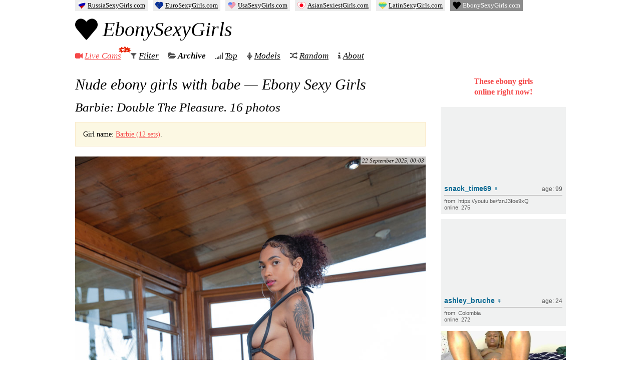

--- FILE ---
content_type: text/html; charset=UTF-8
request_url: https://ebonysexygirls.com/tag/babe/?doing_wp_cron=1701983325.9764029979705810546875
body_size: 11358
content:
<!DOCTYPE html>
<html lang="en-US">

<head>
  <meta charset="UTF-8" />
  <title>Nude ebony girls with babe — Ebony Sexy Girls</title>

  
  <link rel="preload" href="https://ebonysexygirls.com/wp-content/themes/girls/fonts/fontawesome-webfont.woff2" as="font" type="font/woff2" crossorigin="anonymous">

  <meta name="keywords" content="ebony girls,nude girls,naked girls,nude pics,adult magazine,naked women,erotic pictures,sexy photos,18 hot girls" />
  <meta name="rating" content="RTA-5042-1996-1400-1577-RTA" />

  
<!-- The SEO Framework by Sybre Waaijer -->
<meta name="robots" content="max-snippet:-1,max-image-preview:large,max-video-preview:-1" />
<link rel="canonical" href="https://ebonysexygirls.com/tag/babe/" />
<link rel="next" href="https://ebonysexygirls.com/tag/babe/page/2/" />
<meta name="description" content="Here you can find a list of nude ebony girls with babe — ebony sexy girls" />
<meta name="theme-color" content="#f54848" />
<meta property="og:type" content="website" />
<meta property="og:locale" content="en_US" />
<meta property="og:site_name" content="Ebony Sexy Girls" />
<meta property="og:title" content="Nude ebony girls with babe — Ebony Sexy Girls" />
<meta property="og:description" content="Here you can find a list of nude ebony girls with babe — ebony sexy girls" />
<meta property="og:url" content="https://ebonysexygirls.com/tag/babe/" />
<meta property="og:image" content="https://ebonysexygirls.com/wp-content/uploads/2023/01/23/cropped-favicon.png" />
<meta property="og:image:width" content="512" />
<meta property="og:image:height" content="512" />
<meta name="twitter:card" content="summary_large_image" />
<meta name="twitter:title" content="Nude ebony girls with babe — Ebony Sexy Girls" />
<meta name="twitter:description" content="Here you can find a list of nude ebony girls with babe — ebony sexy girls" />
<meta name="twitter:image" content="https://ebonysexygirls.com/wp-content/uploads/2023/01/23/cropped-favicon.png" />
<script type="application/ld+json">{"@context":"https://schema.org","@graph":[{"@type":"WebSite","@id":"https://ebonysexygirls.com/#/schema/WebSite","url":"https://ebonysexygirls.com/","name":"Ebony Sexy Girls","description":"Free Nude Photos of Hot and Sexy Ebony Girls","inLanguage":"en-US","publisher":{"@type":"Organization","@id":"https://ebonysexygirls.com/#/schema/Organization","name":"Ebony Sexy Girls","url":"https://ebonysexygirls.com/","logo":{"@type":"ImageObject","url":"https://ebonysexygirls.com/wp-content/uploads/2023/01/23/cropped-favicon.png","contentUrl":"https://ebonysexygirls.com/wp-content/uploads/2023/01/23/cropped-favicon.png","width":512,"height":512,"contentSize":"7695"}}},{"@type":"CollectionPage","@id":"https://ebonysexygirls.com/tag/babe/","url":"https://ebonysexygirls.com/tag/babe/","name":"Nude ebony girls with babe — Ebony Sexy Girls","description":"Here you can find a list of nude ebony girls with babe — ebony sexy girls","inLanguage":"en-US","isPartOf":{"@id":"https://ebonysexygirls.com/#/schema/WebSite"}}]}</script>
<!-- / The SEO Framework by Sybre Waaijer | 3.74ms meta | 0.37ms boot -->

<link rel='stylesheet' id='wp-postratings-css' href='https://ebonysexygirls.com/wp-content/cache/asset-cleanup/css/item/postratings__css__postratings-css-css-v97534d129158272765a993c3084f1715a2cfbab7.css' type='text/css' media='all' />
<link rel='stylesheet' id='awesome-css' href='https://ebonysexygirls.com/wp-content/cache/asset-cleanup/css/item/girls__css__font-awesome-css-vc528307c6e5270d37e97f03e60622c89698af1bf.css' type='text/css' media='all' />
<link rel='stylesheet' id='main-css' href='https://ebonysexygirls.com/wp-content/cache/asset-cleanup/css/item/girls__css__style-css-vfab55a31086546afc92b4c81b95e1323623e9f28.css' type='text/css' media='all' />
<script type="text/javascript" src="https://ebonysexygirls.com/wp-content/themes/girls/js/jquery.min.js?ver=3.5.1" id="jquery-js"></script>
<link rel="icon" href="https://ebonysexygirls.com/wp-content/uploads/2023/01/23/cropped-favicon-32x32.png" sizes="32x32" />
<link rel="icon" href="https://ebonysexygirls.com/wp-content/uploads/2023/01/23/cropped-favicon-192x192.png" sizes="192x192" />
<link rel="apple-touch-icon" href="https://ebonysexygirls.com/wp-content/uploads/2023/01/23/cropped-favicon-180x180.png" />
<meta name="msapplication-TileImage" content="https://ebonysexygirls.com/wp-content/uploads/2023/01/23/cropped-favicon-270x270.png" />

  <meta name="viewport" id="viewport" content="width=device-width, initial-scale=1">
  <meta name="HandheldFriendly" content="true" />

<style id='global-styles-inline-css' type='text/css'>
:root{--wp--preset--aspect-ratio--square: 1;--wp--preset--aspect-ratio--4-3: 4/3;--wp--preset--aspect-ratio--3-4: 3/4;--wp--preset--aspect-ratio--3-2: 3/2;--wp--preset--aspect-ratio--2-3: 2/3;--wp--preset--aspect-ratio--16-9: 16/9;--wp--preset--aspect-ratio--9-16: 9/16;--wp--preset--color--black: #000000;--wp--preset--color--cyan-bluish-gray: #abb8c3;--wp--preset--color--white: #ffffff;--wp--preset--color--pale-pink: #f78da7;--wp--preset--color--vivid-red: #cf2e2e;--wp--preset--color--luminous-vivid-orange: #ff6900;--wp--preset--color--luminous-vivid-amber: #fcb900;--wp--preset--color--light-green-cyan: #7bdcb5;--wp--preset--color--vivid-green-cyan: #00d084;--wp--preset--color--pale-cyan-blue: #8ed1fc;--wp--preset--color--vivid-cyan-blue: #0693e3;--wp--preset--color--vivid-purple: #9b51e0;--wp--preset--gradient--vivid-cyan-blue-to-vivid-purple: linear-gradient(135deg,rgb(6,147,227) 0%,rgb(155,81,224) 100%);--wp--preset--gradient--light-green-cyan-to-vivid-green-cyan: linear-gradient(135deg,rgb(122,220,180) 0%,rgb(0,208,130) 100%);--wp--preset--gradient--luminous-vivid-amber-to-luminous-vivid-orange: linear-gradient(135deg,rgb(252,185,0) 0%,rgb(255,105,0) 100%);--wp--preset--gradient--luminous-vivid-orange-to-vivid-red: linear-gradient(135deg,rgb(255,105,0) 0%,rgb(207,46,46) 100%);--wp--preset--gradient--very-light-gray-to-cyan-bluish-gray: linear-gradient(135deg,rgb(238,238,238) 0%,rgb(169,184,195) 100%);--wp--preset--gradient--cool-to-warm-spectrum: linear-gradient(135deg,rgb(74,234,220) 0%,rgb(151,120,209) 20%,rgb(207,42,186) 40%,rgb(238,44,130) 60%,rgb(251,105,98) 80%,rgb(254,248,76) 100%);--wp--preset--gradient--blush-light-purple: linear-gradient(135deg,rgb(255,206,236) 0%,rgb(152,150,240) 100%);--wp--preset--gradient--blush-bordeaux: linear-gradient(135deg,rgb(254,205,165) 0%,rgb(254,45,45) 50%,rgb(107,0,62) 100%);--wp--preset--gradient--luminous-dusk: linear-gradient(135deg,rgb(255,203,112) 0%,rgb(199,81,192) 50%,rgb(65,88,208) 100%);--wp--preset--gradient--pale-ocean: linear-gradient(135deg,rgb(255,245,203) 0%,rgb(182,227,212) 50%,rgb(51,167,181) 100%);--wp--preset--gradient--electric-grass: linear-gradient(135deg,rgb(202,248,128) 0%,rgb(113,206,126) 100%);--wp--preset--gradient--midnight: linear-gradient(135deg,rgb(2,3,129) 0%,rgb(40,116,252) 100%);--wp--preset--font-size--small: 13px;--wp--preset--font-size--medium: 20px;--wp--preset--font-size--large: 36px;--wp--preset--font-size--x-large: 42px;--wp--preset--spacing--20: 0.44rem;--wp--preset--spacing--30: 0.67rem;--wp--preset--spacing--40: 1rem;--wp--preset--spacing--50: 1.5rem;--wp--preset--spacing--60: 2.25rem;--wp--preset--spacing--70: 3.38rem;--wp--preset--spacing--80: 5.06rem;--wp--preset--shadow--natural: 6px 6px 9px rgba(0, 0, 0, 0.2);--wp--preset--shadow--deep: 12px 12px 50px rgba(0, 0, 0, 0.4);--wp--preset--shadow--sharp: 6px 6px 0px rgba(0, 0, 0, 0.2);--wp--preset--shadow--outlined: 6px 6px 0px -3px rgb(255, 255, 255), 6px 6px rgb(0, 0, 0);--wp--preset--shadow--crisp: 6px 6px 0px rgb(0, 0, 0);}:where(.is-layout-flex){gap: 0.5em;}:where(.is-layout-grid){gap: 0.5em;}body .is-layout-flex{display: flex;}.is-layout-flex{flex-wrap: wrap;align-items: center;}.is-layout-flex > :is(*, div){margin: 0;}body .is-layout-grid{display: grid;}.is-layout-grid > :is(*, div){margin: 0;}:where(.wp-block-columns.is-layout-flex){gap: 2em;}:where(.wp-block-columns.is-layout-grid){gap: 2em;}:where(.wp-block-post-template.is-layout-flex){gap: 1.25em;}:where(.wp-block-post-template.is-layout-grid){gap: 1.25em;}.has-black-color{color: var(--wp--preset--color--black) !important;}.has-cyan-bluish-gray-color{color: var(--wp--preset--color--cyan-bluish-gray) !important;}.has-white-color{color: var(--wp--preset--color--white) !important;}.has-pale-pink-color{color: var(--wp--preset--color--pale-pink) !important;}.has-vivid-red-color{color: var(--wp--preset--color--vivid-red) !important;}.has-luminous-vivid-orange-color{color: var(--wp--preset--color--luminous-vivid-orange) !important;}.has-luminous-vivid-amber-color{color: var(--wp--preset--color--luminous-vivid-amber) !important;}.has-light-green-cyan-color{color: var(--wp--preset--color--light-green-cyan) !important;}.has-vivid-green-cyan-color{color: var(--wp--preset--color--vivid-green-cyan) !important;}.has-pale-cyan-blue-color{color: var(--wp--preset--color--pale-cyan-blue) !important;}.has-vivid-cyan-blue-color{color: var(--wp--preset--color--vivid-cyan-blue) !important;}.has-vivid-purple-color{color: var(--wp--preset--color--vivid-purple) !important;}.has-black-background-color{background-color: var(--wp--preset--color--black) !important;}.has-cyan-bluish-gray-background-color{background-color: var(--wp--preset--color--cyan-bluish-gray) !important;}.has-white-background-color{background-color: var(--wp--preset--color--white) !important;}.has-pale-pink-background-color{background-color: var(--wp--preset--color--pale-pink) !important;}.has-vivid-red-background-color{background-color: var(--wp--preset--color--vivid-red) !important;}.has-luminous-vivid-orange-background-color{background-color: var(--wp--preset--color--luminous-vivid-orange) !important;}.has-luminous-vivid-amber-background-color{background-color: var(--wp--preset--color--luminous-vivid-amber) !important;}.has-light-green-cyan-background-color{background-color: var(--wp--preset--color--light-green-cyan) !important;}.has-vivid-green-cyan-background-color{background-color: var(--wp--preset--color--vivid-green-cyan) !important;}.has-pale-cyan-blue-background-color{background-color: var(--wp--preset--color--pale-cyan-blue) !important;}.has-vivid-cyan-blue-background-color{background-color: var(--wp--preset--color--vivid-cyan-blue) !important;}.has-vivid-purple-background-color{background-color: var(--wp--preset--color--vivid-purple) !important;}.has-black-border-color{border-color: var(--wp--preset--color--black) !important;}.has-cyan-bluish-gray-border-color{border-color: var(--wp--preset--color--cyan-bluish-gray) !important;}.has-white-border-color{border-color: var(--wp--preset--color--white) !important;}.has-pale-pink-border-color{border-color: var(--wp--preset--color--pale-pink) !important;}.has-vivid-red-border-color{border-color: var(--wp--preset--color--vivid-red) !important;}.has-luminous-vivid-orange-border-color{border-color: var(--wp--preset--color--luminous-vivid-orange) !important;}.has-luminous-vivid-amber-border-color{border-color: var(--wp--preset--color--luminous-vivid-amber) !important;}.has-light-green-cyan-border-color{border-color: var(--wp--preset--color--light-green-cyan) !important;}.has-vivid-green-cyan-border-color{border-color: var(--wp--preset--color--vivid-green-cyan) !important;}.has-pale-cyan-blue-border-color{border-color: var(--wp--preset--color--pale-cyan-blue) !important;}.has-vivid-cyan-blue-border-color{border-color: var(--wp--preset--color--vivid-cyan-blue) !important;}.has-vivid-purple-border-color{border-color: var(--wp--preset--color--vivid-purple) !important;}.has-vivid-cyan-blue-to-vivid-purple-gradient-background{background: var(--wp--preset--gradient--vivid-cyan-blue-to-vivid-purple) !important;}.has-light-green-cyan-to-vivid-green-cyan-gradient-background{background: var(--wp--preset--gradient--light-green-cyan-to-vivid-green-cyan) !important;}.has-luminous-vivid-amber-to-luminous-vivid-orange-gradient-background{background: var(--wp--preset--gradient--luminous-vivid-amber-to-luminous-vivid-orange) !important;}.has-luminous-vivid-orange-to-vivid-red-gradient-background{background: var(--wp--preset--gradient--luminous-vivid-orange-to-vivid-red) !important;}.has-very-light-gray-to-cyan-bluish-gray-gradient-background{background: var(--wp--preset--gradient--very-light-gray-to-cyan-bluish-gray) !important;}.has-cool-to-warm-spectrum-gradient-background{background: var(--wp--preset--gradient--cool-to-warm-spectrum) !important;}.has-blush-light-purple-gradient-background{background: var(--wp--preset--gradient--blush-light-purple) !important;}.has-blush-bordeaux-gradient-background{background: var(--wp--preset--gradient--blush-bordeaux) !important;}.has-luminous-dusk-gradient-background{background: var(--wp--preset--gradient--luminous-dusk) !important;}.has-pale-ocean-gradient-background{background: var(--wp--preset--gradient--pale-ocean) !important;}.has-electric-grass-gradient-background{background: var(--wp--preset--gradient--electric-grass) !important;}.has-midnight-gradient-background{background: var(--wp--preset--gradient--midnight) !important;}.has-small-font-size{font-size: var(--wp--preset--font-size--small) !important;}.has-medium-font-size{font-size: var(--wp--preset--font-size--medium) !important;}.has-large-font-size{font-size: var(--wp--preset--font-size--large) !important;}.has-x-large-font-size{font-size: var(--wp--preset--font-size--x-large) !important;}
/*# sourceURL=global-styles-inline-css */
</style>
</head>

<body class="archive tag tag-babe tag-50 wp-theme-girls">
  <div id="wrapper">
    <div id="head">
      <div class="head-left">
        <div class="logo">
          <a href="https://ebonysexygirls.com" data-wpel-link="internal">
            <img src="https://ebonysexygirls.com/wp-content/uploads/2023/01/23/cropped-favicon-130x130.png">
            EbonySexyGirls
          </a>
        </div>
        <nav class="menu" itemscope itemtype="https://schema.org/SiteNavigationElement">
          <ul class="nav navbar-nav">
            <li>
              <i class="fa fa-video-camera" style="color:#f54848;"></i>
              <a href="https://ebonysexygirls.com/cams/" style="color:#f54848;" itemprop="url" data-wpel-link="internal">
                Live Cams
                <span>
                  <img src="https://ebonysexygirls.com/wp-content/themes/girls/i/icon_new_en.gif" width="26" height="14" alt="" />
                </span>
              </a>
              <meta itemprop="name" content="Live Cams" />
              </li>

              <li>
                <i class="fa fa-filter"></i>
                <a href="https://ebonysexygirls.com/girls/" itemprop="url" data-wpel-link="internal">Filter</a>
                <meta itemprop="name" content="Filter" />
                </li>

                <li class="active">
                  <i class="fa fa-folder-open"></i>
                  <a href="https://ebonysexygirls.com/date/2026/01/" itemprop="url" data-wpel-link="internal">Archive</a>
                  <meta itemprop="name" content="Archive" />
                  </li>


                  <li>
                    <i class="fa fa-signal"></i>
                    <a href="https://ebonysexygirls.com/top/" itemprop="url" data-wpel-link="internal">Top</a>
                    <meta itemprop="name" content="Top" />
                    </li>

                    <li>
                      <i class="fa fa-female"></i>
                      <a href="https://ebonysexygirls.com/models/" itemprop="url" data-wpel-link="internal">Models</a>
                      <meta itemprop="name" content="Models" />
                      </li>

                      <li class="random">
                        <i class="fa fa-random"></i>
                        <a href="https://ebonysexygirls.com/?redirect_to=random&amp;category__not_in=2" itemprop="url" data-wpel-link="internal">Random</a>
                        <meta itemprop="name" content="Random" />
                      </li>
                      <li>
                        <i class="fa fa-info"></i>
                        <a href="https://ebonysexygirls.com/about/" itemprop="url" data-wpel-link="internal">About</a>
                        <meta itemprop="name" content="About" />
                        </li>
          </ul>
        </nav>
      </div>
    </div>
        <div id="main" class="">
      <div id="left">

<h1>Nude ebony girls with babe — Ebony Sexy Girls</h1>



  
  
  <div id="post-240" class="post-240 post type-post status-publish format-standard hentry category-met tag-babe tag-beautiful tag-big-pussy tag-boobs tag-outdoors tag-pussy tag-sexy tag-shaved-pussy tag-solo tag-tattoo tag-teen model-barbie">

    
    

    
          <h2><a href="https://ebonysexygirls.com/240/barbie-double-the-pleasure/" title="Barbie: Double The Pleasure" rel="bookmark" data-wpel-link="internal"><span class="entry-title">Barbie: Double The Pleasure</span>. 16&nbsp;photos</a></h2>
    
    <div class="alert alert-info"><p>Girl name: <a href="https://ebonysexygirls.com/model/barbie/" data-wpel-link="internal">Barbie (12 sets)</a>.</p></div>


    
    

    <div class="entry-summary">



              <div class="entry-date">22 September 2025, 00:03 </div>
      
      <div style="display:none;">

                <span class="updated">22 September 2025, 11:15</span>
        <span class="author vcard"><span class="fn">admin</span></span>
      </div>


      <p><a href="/go/watch4beauty-MjcwMDE0OS4yLjEuMS4wLjMxMjAuMC4wLjA" data-wpel-link="external" target="_blank" rel="nofollow external noopener noreferrer"><span class="image-holder" style="aspect-ratio:800 / 1200;"><img fetchpriority="high" decoding="async" src="https://ebonysexygirls.com/wp-content/uploads/2023/01/Barbie-Double-The-Pleasure-1.jpg" width="800" height="1200" alt="Barbie: Double The Pleasure"/></span></a></p>
<p> <a href="https://ebonysexygirls.com/240/barbie-double-the-pleasure/#more-240" class="more-link" data-wpel-link="internal">Read more</a></p>

      <div class="more-img"><ul class="month-list justify-content-between">            <li class="image-1">
              <img data-original="https://ebonysexygirls.com/wp-content/uploads/2023/01/Barbie-Double-The-Pleasure-1-130x130.jpg" class="lazy" src="https://ebonysexygirls.com/wp-content/themes/girls/i/gray.gif" width="130" height="130" alt="Barbie: Double The Pleasure" title="Barbie: Double The Pleasure" />
                          </li>
                  <li class="image-2">
              <img data-original="https://ebonysexygirls.com/wp-content/uploads/2023/01/Barbie-Double-The-Pleasure-2-130x130.jpg" class="lazy" src="https://ebonysexygirls.com/wp-content/themes/girls/i/gray.gif" width="130" height="130" alt="Barbie: Double The Pleasure" title="Barbie: Double The Pleasure" />
                          </li>
                  <li class="image-3">
              <img data-original="https://ebonysexygirls.com/wp-content/uploads/2023/01/Barbie-Double-The-Pleasure-3-130x130.jpg" class="lazy" src="https://ebonysexygirls.com/wp-content/themes/girls/i/gray.gif" width="130" height="130" alt="Barbie: Double The Pleasure" title="Barbie: Double The Pleasure" />
                          </li>
                  <li class="image-4">
              <img data-original="https://ebonysexygirls.com/wp-content/uploads/2023/01/Barbie-Double-The-Pleasure-4-130x130.jpg" class="lazy" src="https://ebonysexygirls.com/wp-content/themes/girls/i/gray.gif" width="130" height="130" alt="Barbie: Double The Pleasure" title="Barbie: Double The Pleasure" />
                          </li>
                  <li class="image-5">
              <img data-original="https://ebonysexygirls.com/wp-content/uploads/2023/01/Barbie-Double-The-Pleasure-5-130x130.jpg" class="lazy" src="https://ebonysexygirls.com/wp-content/themes/girls/i/gray.gif" width="130" height="130" alt="Barbie: Double The Pleasure" title="Barbie: Double The Pleasure" />
              <div class="more-num">15<br />photos <br /> more! <br /> &rarr;</div>            </li>
      </ul></div>


              <a href="https://ebonysexygirls.com/240/barbie-double-the-pleasure/" class="read-more-link" data-wpel-link="internal"></a>
      
    </div>

    
          <div class="entry-meta">
        <span class="entry-views"><i class="fa fa-eye"></i> 1,570 views</span>

        <span class="com-links"><i class="fa fa-comments"></i> <a href="https://ebonysexygirls.com/240/barbie-double-the-pleasure/#comments" class="comments-link" data-wpel-link="internal">2 comments</a></span>

        <div id="post-ratings-240" class="post-ratings" data-nonce="cf038b2f7a"><img id="rating_240_1" src="https://ebonysexygirls.com/wp-content/plugins/wp-postratings/images/heart/rating_1_on.gif" alt="like" title="like" onmouseover="current_rating(240, 1, 'like');" onmouseout="ratings_off(1, 0, 0);" onclick="rate_post();" onkeypress="rate_post();" style="cursor: pointer; border: 0px;" /> <span>likes: 35</span></div>
        
      </div>

      <div class="entry-tags">
                  <i class="fa fa-tags"></i>
          <span class="tag-links">
             <a href="https://ebonysexygirls.com/tag/babe/" rel="tag" data-wpel-link="internal">babe</a> <a href="https://ebonysexygirls.com/tag/beautiful/" rel="tag" data-wpel-link="internal">beautiful</a> <a href="https://ebonysexygirls.com/tag/big-pussy/" rel="tag" data-wpel-link="internal">big pussy</a> <a href="https://ebonysexygirls.com/tag/boobs/" rel="tag" data-wpel-link="internal">boobs</a> <a href="https://ebonysexygirls.com/tag/outdoors/" rel="tag" data-wpel-link="internal">outdoors</a> <a href="https://ebonysexygirls.com/tag/pussy/" rel="tag" data-wpel-link="internal">pussy</a> <a href="https://ebonysexygirls.com/tag/sexy/" rel="tag" data-wpel-link="internal">sexy</a> <a href="https://ebonysexygirls.com/tag/shaved-pussy/" rel="tag" data-wpel-link="internal">shaved pussy</a> <a href="https://ebonysexygirls.com/tag/solo/" rel="tag" data-wpel-link="internal">solo</a> <a href="https://ebonysexygirls.com/tag/tattoo/" rel="tag" data-wpel-link="internal">tattoo</a> <a href="https://ebonysexygirls.com/tag/teen/" rel="tag" data-wpel-link="internal">teen</a>          </span>
              </div>

                        <div class="exo" style="padding-bottom:10px;padding-top:5px;">
            <a href="/go/chtrbt-europe" data-wpel-link="external" target="_blank" rel="nofollow external noopener noreferrer"><img loading="lazy" src="https://ebonysexygirls.com/wp-content/uploads/nir/cb/horizontal/cb-2.gif" width="700" height="87" alt=""></a>
          </div>
        
        
      

    
    

    

  </div><!-- #post-## -->






  




  
  
  <div id="post-2439" class="post-2439 post type-post status-publish format-standard hentry category-met tag-babe tag-beautiful tag-big-pussy tag-curly tag-dress tag-long-hair tag-outdoors tag-pussy tag-sexy tag-shaved-pussy tag-solo tag-teen tag-tits tag-winter model-sofi-vega">

    
    

    
          <h2><a href="https://ebonysexygirls.com/2439/sofi-vega-snow-joy/" title="Sofi Vega: Snow Joy" rel="bookmark" data-wpel-link="internal"><span class="entry-title">Sofi Vega: Snow Joy</span>. 16&nbsp;photos</a></h2>
    
    <div class="alert alert-info"><p>Girl name: <a href="https://ebonysexygirls.com/model/sofi-vega/" data-wpel-link="internal">Sofi Vega (33 sets)</a>.</p></div>


    
    

    <div class="entry-summary">



              <div class="entry-date">19 September 2025, 00:03 </div>
      
      <div style="display:none;">

                <span class="updated">19 September 2025, 11:15</span>
        <span class="author vcard"><span class="fn">admin</span></span>
      </div>


      <p><a href="/go/watch4beauty-MjcwMDE0OS4yLjEuMS4wLjMwMzQuMC4wLjA" data-wpel-link="external" target="_blank" rel="nofollow external noopener noreferrer"><span class="image-holder" style="aspect-ratio:800 / 1200;"><img decoding="async" src="https://ebonysexygirls.com/wp-content/uploads/2023/03/Sofi-Vega-Snow-Joy-1.jpg" width="800" height="1200" alt="Sofi Vega: Snow Joy"/></span></a></p>
<p> <a href="https://ebonysexygirls.com/2439/sofi-vega-snow-joy/#more-2439" class="more-link" data-wpel-link="internal">Read more</a></p>

      <div class="more-img"><ul class="month-list justify-content-between">            <li class="image-1">
              <img data-original="https://ebonysexygirls.com/wp-content/uploads/2023/03/Sofi-Vega-Snow-Joy-2-130x130.jpg" class="lazy" src="https://ebonysexygirls.com/wp-content/themes/girls/i/gray.gif" width="130" height="130" alt="Sofi Vega: Snow Joy" title="Sofi Vega: Snow Joy" />
                          </li>
                  <li class="image-2">
              <img data-original="https://ebonysexygirls.com/wp-content/uploads/2023/03/Sofi-Vega-Snow-Joy-3-130x130.jpg" class="lazy" src="https://ebonysexygirls.com/wp-content/themes/girls/i/gray.gif" width="130" height="130" alt="Sofi Vega: Snow Joy" title="Sofi Vega: Snow Joy" />
                          </li>
                  <li class="image-3">
              <img data-original="https://ebonysexygirls.com/wp-content/uploads/2023/03/Sofi-Vega-Snow-Joy-4-130x130.jpg" class="lazy" src="https://ebonysexygirls.com/wp-content/themes/girls/i/gray.gif" width="130" height="130" alt="Sofi Vega: Snow Joy" title="Sofi Vega: Snow Joy" />
                          </li>
                  <li class="image-4">
              <img data-original="https://ebonysexygirls.com/wp-content/uploads/2023/03/Sofi-Vega-Snow-Joy-5-130x130.jpg" class="lazy" src="https://ebonysexygirls.com/wp-content/themes/girls/i/gray.gif" width="130" height="130" alt="Sofi Vega: Snow Joy" title="Sofi Vega: Snow Joy" />
                          </li>
                  <li class="image-5">
              <img data-original="https://ebonysexygirls.com/wp-content/uploads/2023/03/Sofi-Vega-Snow-Joy-6-130x130.jpg" class="lazy" src="https://ebonysexygirls.com/wp-content/themes/girls/i/gray.gif" width="130" height="130" alt="Sofi Vega: Snow Joy" title="Sofi Vega: Snow Joy" />
              <div class="more-num">15<br />photos <br /> more! <br /> &rarr;</div>            </li>
      </ul></div>


              <a href="https://ebonysexygirls.com/2439/sofi-vega-snow-joy/" class="read-more-link" data-wpel-link="internal"></a>
      
    </div>

    
          <div class="entry-meta">
        <span class="entry-views"><i class="fa fa-eye"></i> 787 views</span>

        <span class="com-links"><i class="fa fa-comments"></i> <a href="https://ebonysexygirls.com/2439/sofi-vega-snow-joy/#comments" class="comments-link" data-wpel-link="internal">1 comment</a></span>

        <div id="post-ratings-2439" class="post-ratings" data-nonce="e6cda539da"><img id="rating_2439_1" src="https://ebonysexygirls.com/wp-content/plugins/wp-postratings/images/heart/rating_1_on.gif" alt="like" title="like" onmouseover="current_rating(2439, 1, 'like');" onmouseout="ratings_off(1, 0, 0);" onclick="rate_post();" onkeypress="rate_post();" style="cursor: pointer; border: 0px;" /> <span>likes: 21</span></div>
        
      </div>

      <div class="entry-tags">
                  <i class="fa fa-tags"></i>
          <span class="tag-links">
             <a href="https://ebonysexygirls.com/tag/babe/" rel="tag" data-wpel-link="internal">babe</a> <a href="https://ebonysexygirls.com/tag/beautiful/" rel="tag" data-wpel-link="internal">beautiful</a> <a href="https://ebonysexygirls.com/tag/big-pussy/" rel="tag" data-wpel-link="internal">big pussy</a> <a href="https://ebonysexygirls.com/tag/curly/" rel="tag" data-wpel-link="internal">curly</a> <a href="https://ebonysexygirls.com/tag/dress/" rel="tag" data-wpel-link="internal">dress</a> <a href="https://ebonysexygirls.com/tag/long-hair/" rel="tag" data-wpel-link="internal">long hair</a> <a href="https://ebonysexygirls.com/tag/outdoors/" rel="tag" data-wpel-link="internal">outdoors</a> <a href="https://ebonysexygirls.com/tag/pussy/" rel="tag" data-wpel-link="internal">pussy</a> <a href="https://ebonysexygirls.com/tag/sexy/" rel="tag" data-wpel-link="internal">sexy</a> <a href="https://ebonysexygirls.com/tag/shaved-pussy/" rel="tag" data-wpel-link="internal">shaved pussy</a> <a href="https://ebonysexygirls.com/tag/solo/" rel="tag" data-wpel-link="internal">solo</a> <a href="https://ebonysexygirls.com/tag/teen/" rel="tag" data-wpel-link="internal">teen</a> <a href="https://ebonysexygirls.com/tag/tits/" rel="tag" data-wpel-link="internal">tits</a> <a href="https://ebonysexygirls.com/tag/winter/" rel="tag" data-wpel-link="internal">winter</a>          </span>
              </div>

              
        
      

    
    

    

  </div><!-- #post-## -->






  




  
  
  <div id="post-1395" class="post-1395 post type-post status-publish format-standard hentry category-met tag-ass tag-babe tag-beautiful tag-big-pussy tag-home tag-kitchen tag-panties tag-pussy tag-sexy tag-shaved-pussy tag-solo tag-stockings tag-tattoo tag-teen tag-tits model-sofi-vega">

    
    

    
          <h2><a href="https://ebonysexygirls.com/1395/sofi-vega-lustful-cook/" title="Sofi Vega: Lustful Cook" rel="bookmark" data-wpel-link="internal"><span class="entry-title">Sofi Vega: Lustful Cook</span>. 16&nbsp;photos</a></h2>
    
    <div class="alert alert-info"><p>Girl name: <a href="https://ebonysexygirls.com/model/sofi-vega/" data-wpel-link="internal">Sofi Vega (33 sets)</a>.</p></div>


    
    

    <div class="entry-summary">



              <div class="entry-date">01 September 2025, 12:03 </div>
      
      <div style="display:none;">

                <span class="updated">04 September 2025, 11:43</span>
        <span class="author vcard"><span class="fn">admin</span></span>
      </div>


      <p><a href="/go/watch4beauty-MjcwMDE0OS4yLjEuMS4wLjI2OTcuMC4wLjA" data-wpel-link="external" target="_blank" rel="nofollow external noopener noreferrer"><span class="image-holder" style="aspect-ratio:900 / 1200;"><img decoding="async" src="https://ebonysexygirls.com/wp-content/uploads/2023/02/Sofi-Vega-Lustful-Cook-15.jpg" width="900" height="1200" class="alignnone size-full wp-image-1410" srcset="https://ebonysexygirls.com/wp-content/uploads/2023/02/Sofi-Vega-Lustful-Cook-15.jpg 900w, https://ebonysexygirls.com/wp-content/uploads/2023/02/Sofi-Vega-Lustful-Cook-15-700x933.jpg 700w, https://ebonysexygirls.com/wp-content/uploads/2023/02/Sofi-Vega-Lustful-Cook-15-768x1024.jpg 768w" sizes="(max-width: 900px) 100vw, 900px" /></span></a></p>
<p> <a href="https://ebonysexygirls.com/1395/sofi-vega-lustful-cook/#more-1395" class="more-link" data-wpel-link="internal">Read more</a></p>

      <div class="more-img"><ul class="month-list justify-content-between">            <li class="image-1">
              <img data-original="https://ebonysexygirls.com/wp-content/uploads/2023/02/Sofi-Vega-Lustful-Cook-16-130x130.jpg" class="lazy" src="https://ebonysexygirls.com/wp-content/themes/girls/i/gray.gif" width="130" height="130" alt="Sofi Vega: Lustful Cook" title="Sofi Vega: Lustful Cook" />
                          </li>
                  <li class="image-2">
              <img data-original="https://ebonysexygirls.com/wp-content/uploads/2023/02/Sofi-Vega-Lustful-Cook-14-130x130.jpg" class="lazy" src="https://ebonysexygirls.com/wp-content/themes/girls/i/gray.gif" width="130" height="130" alt="Sofi Vega: Lustful Cook" title="Sofi Vega: Lustful Cook" />
                          </li>
                  <li class="image-3">
              <img data-original="https://ebonysexygirls.com/wp-content/uploads/2023/02/Sofi-Vega-Lustful-Cook-12-130x130.jpg" class="lazy" src="https://ebonysexygirls.com/wp-content/themes/girls/i/gray.gif" width="130" height="130" alt="Sofi Vega: Lustful Cook" title="Sofi Vega: Lustful Cook" />
                          </li>
                  <li class="image-4">
              <img data-original="https://ebonysexygirls.com/wp-content/uploads/2023/02/Sofi-Vega-Lustful-Cook-13-130x130.jpg" class="lazy" src="https://ebonysexygirls.com/wp-content/themes/girls/i/gray.gif" width="130" height="130" alt="Sofi Vega: Lustful Cook" title="Sofi Vega: Lustful Cook" />
                          </li>
                  <li class="image-5">
              <img data-original="https://ebonysexygirls.com/wp-content/uploads/2023/02/Sofi-Vega-Lustful-Cook-1-130x130.jpg" class="lazy" src="https://ebonysexygirls.com/wp-content/themes/girls/i/gray.gif" width="130" height="130" alt="Sofi Vega: Lustful Cook" title="Sofi Vega: Lustful Cook" />
              <div class="more-num">15<br />photos <br /> more! <br /> &rarr;</div>            </li>
      </ul></div>


              <a href="https://ebonysexygirls.com/1395/sofi-vega-lustful-cook/" class="read-more-link" data-wpel-link="internal"></a>
      
    </div>

    
          <div class="entry-meta">
        <span class="entry-views"><i class="fa fa-eye"></i> 989 views</span>

        <span class="com-links"><i class="fa fa-comments"></i> <a href="https://ebonysexygirls.com/1395/sofi-vega-lustful-cook/#respond" class="comments-link" data-wpel-link="internal">Leave a Comment</a></span>

        <div id="post-ratings-1395" class="post-ratings" data-nonce="5b3b90c66f"><img id="rating_1395_1" src="https://ebonysexygirls.com/wp-content/plugins/wp-postratings/images/heart/rating_1_on.gif" alt="like" title="like" onmouseover="current_rating(1395, 1, 'like');" onmouseout="ratings_off(1, 0, 0);" onclick="rate_post();" onkeypress="rate_post();" style="cursor: pointer; border: 0px;" /> <span>likes: 16</span></div>
        
      </div>

      <div class="entry-tags">
                  <i class="fa fa-tags"></i>
          <span class="tag-links">
             <a href="https://ebonysexygirls.com/tag/ass/" rel="tag" data-wpel-link="internal">ass</a> <a href="https://ebonysexygirls.com/tag/babe/" rel="tag" data-wpel-link="internal">babe</a> <a href="https://ebonysexygirls.com/tag/beautiful/" rel="tag" data-wpel-link="internal">beautiful</a> <a href="https://ebonysexygirls.com/tag/big-pussy/" rel="tag" data-wpel-link="internal">big pussy</a> <a href="https://ebonysexygirls.com/tag/home/" rel="tag" data-wpel-link="internal">home</a> <a href="https://ebonysexygirls.com/tag/kitchen/" rel="tag" data-wpel-link="internal">kitchen</a> <a href="https://ebonysexygirls.com/tag/panties/" rel="tag" data-wpel-link="internal">panties</a> <a href="https://ebonysexygirls.com/tag/pussy/" rel="tag" data-wpel-link="internal">pussy</a> <a href="https://ebonysexygirls.com/tag/sexy/" rel="tag" data-wpel-link="internal">sexy</a> <a href="https://ebonysexygirls.com/tag/shaved-pussy/" rel="tag" data-wpel-link="internal">shaved pussy</a> <a href="https://ebonysexygirls.com/tag/solo/" rel="tag" data-wpel-link="internal">solo</a> <a href="https://ebonysexygirls.com/tag/stockings/" rel="tag" data-wpel-link="internal">stockings</a> <a href="https://ebonysexygirls.com/tag/tattoo/" rel="tag" data-wpel-link="internal">tattoo</a> <a href="https://ebonysexygirls.com/tag/teen/" rel="tag" data-wpel-link="internal">teen</a> <a href="https://ebonysexygirls.com/tag/tits/" rel="tag" data-wpel-link="internal">tits</a>          </span>
              </div>

              
        
      

    
    

    

  </div><!-- #post-## -->






  




  
  
  <div id="post-1540" class="post-1540 post type-post status-publish format-standard hentry category-met tag-babe tag-beautiful tag-big-pussy tag-boobs tag-home tag-long-hair tag-pussy tag-sexy tag-shaved-pussy tag-solo tag-tattoo tag-teen tag-tits model-sofi-vega">

    
    

    
          <h2><a href="https://ebonysexygirls.com/1540/sofi-vega-sexy-eyes/" title="Sofi Vega: Sexy Eyes" rel="bookmark" data-wpel-link="internal"><span class="entry-title">Sofi Vega: Sexy Eyes</span>. 16&nbsp;photos</a></h2>
    
    <div class="alert alert-info"><p>Girl name: <a href="https://ebonysexygirls.com/model/sofi-vega/" data-wpel-link="internal">Sofi Vega (33 sets)</a>.</p></div>


    
    

    <div class="entry-summary">



              <div class="entry-date">30 July 2025, 00:02 </div>
      
      <div style="display:none;">

                <span class="updated">30 July 2025, 11:34</span>
        <span class="author vcard"><span class="fn">admin</span></span>
      </div>


      <p><a href="/go/watch4beauty-MjcwMDE0OS4yLjEuMS4wLjI4MjIuMC4wLjA" data-wpel-link="external" target="_blank" rel="nofollow external noopener noreferrer"><span class="image-holder" style="aspect-ratio:800 / 1200;"><img loading="lazy" decoding="async" src="https://ebonysexygirls.com/wp-content/uploads/2023/03/Sofi-Vega-Sexy-Eyes-1.jpg" width="800" height="1200" alt="Sofi Vega: Sexy Eyes"/></span></a></p>
<p> <a href="https://ebonysexygirls.com/1540/sofi-vega-sexy-eyes/#more-1540" class="more-link" data-wpel-link="internal">Read more</a></p>

      <div class="more-img"><ul class="month-list justify-content-between">            <li class="image-1">
              <img data-original="https://ebonysexygirls.com/wp-content/uploads/2023/03/Sofi-Vega-Sexy-Eyes-2-130x130.jpg" class="lazy" src="https://ebonysexygirls.com/wp-content/themes/girls/i/gray.gif" width="130" height="130" alt="Sofi Vega: Sexy Eyes" title="Sofi Vega: Sexy Eyes" />
                          </li>
                  <li class="image-2">
              <img data-original="https://ebonysexygirls.com/wp-content/uploads/2023/03/Sofi-Vega-Sexy-Eyes-3-130x130.jpg" class="lazy" src="https://ebonysexygirls.com/wp-content/themes/girls/i/gray.gif" width="130" height="130" alt="Sofi Vega: Sexy Eyes" title="Sofi Vega: Sexy Eyes" />
                          </li>
                  <li class="image-3">
              <img data-original="https://ebonysexygirls.com/wp-content/uploads/2023/03/Sofi-Vega-Sexy-Eyes-4-130x130.jpg" class="lazy" src="https://ebonysexygirls.com/wp-content/themes/girls/i/gray.gif" width="130" height="130" alt="Sofi Vega: Sexy Eyes" title="Sofi Vega: Sexy Eyes" />
                          </li>
                  <li class="image-4">
              <img data-original="https://ebonysexygirls.com/wp-content/uploads/2023/03/Sofi-Vega-Sexy-Eyes-5-130x130.jpg" class="lazy" src="https://ebonysexygirls.com/wp-content/themes/girls/i/gray.gif" width="130" height="130" alt="Sofi Vega: Sexy Eyes" title="Sofi Vega: Sexy Eyes" />
                          </li>
                  <li class="image-5">
              <img data-original="https://ebonysexygirls.com/wp-content/uploads/2023/03/Sofi-Vega-Sexy-Eyes-6-130x130.jpg" class="lazy" src="https://ebonysexygirls.com/wp-content/themes/girls/i/gray.gif" width="130" height="130" alt="Sofi Vega: Sexy Eyes" title="Sofi Vega: Sexy Eyes" />
              <div class="more-num">15<br />photos <br /> more! <br /> &rarr;</div>            </li>
      </ul></div>


              <a href="https://ebonysexygirls.com/1540/sofi-vega-sexy-eyes/" class="read-more-link" data-wpel-link="internal"></a>
      
    </div>

    
          <div class="entry-meta">
        <span class="entry-views"><i class="fa fa-eye"></i> 938 views</span>

        <span class="com-links"><i class="fa fa-comments"></i> <a href="https://ebonysexygirls.com/1540/sofi-vega-sexy-eyes/#comments" class="comments-link" data-wpel-link="internal">1 comment</a></span>

        <div id="post-ratings-1540" class="post-ratings" data-nonce="5bea6860fd"><img id="rating_1540_1" src="https://ebonysexygirls.com/wp-content/plugins/wp-postratings/images/heart/rating_1_on.gif" alt="like" title="like" onmouseover="current_rating(1540, 1, 'like');" onmouseout="ratings_off(1, 0, 0);" onclick="rate_post();" onkeypress="rate_post();" style="cursor: pointer; border: 0px;" /> <span>likes: 10</span></div>
        
      </div>

      <div class="entry-tags">
                  <i class="fa fa-tags"></i>
          <span class="tag-links">
             <a href="https://ebonysexygirls.com/tag/babe/" rel="tag" data-wpel-link="internal">babe</a> <a href="https://ebonysexygirls.com/tag/beautiful/" rel="tag" data-wpel-link="internal">beautiful</a> <a href="https://ebonysexygirls.com/tag/big-pussy/" rel="tag" data-wpel-link="internal">big pussy</a> <a href="https://ebonysexygirls.com/tag/boobs/" rel="tag" data-wpel-link="internal">boobs</a> <a href="https://ebonysexygirls.com/tag/home/" rel="tag" data-wpel-link="internal">home</a> <a href="https://ebonysexygirls.com/tag/long-hair/" rel="tag" data-wpel-link="internal">long hair</a> <a href="https://ebonysexygirls.com/tag/pussy/" rel="tag" data-wpel-link="internal">pussy</a> <a href="https://ebonysexygirls.com/tag/sexy/" rel="tag" data-wpel-link="internal">sexy</a> <a href="https://ebonysexygirls.com/tag/shaved-pussy/" rel="tag" data-wpel-link="internal">shaved pussy</a> <a href="https://ebonysexygirls.com/tag/solo/" rel="tag" data-wpel-link="internal">solo</a> <a href="https://ebonysexygirls.com/tag/tattoo/" rel="tag" data-wpel-link="internal">tattoo</a> <a href="https://ebonysexygirls.com/tag/teen/" rel="tag" data-wpel-link="internal">teen</a> <a href="https://ebonysexygirls.com/tag/tits/" rel="tag" data-wpel-link="internal">tits</a>          </span>
              </div>

              
        
      

    
    

    

  </div><!-- #post-## -->






  




  
  
  <div id="post-4084" class="post-4084 post type-post status-publish format-standard hentry category-met tag-babe tag-beautiful tag-blonde tag-boobs tag-long-hair tag-outdoors tag-pussy tag-sexy tag-shaved-pussy tag-solo tag-teen model-putri-cinta">

    
    

    
          <h2><a href="https://ebonysexygirls.com/4084/putri-cinta-shows-off-her-gorgeously-fit-figure-out-under-the-sun/" title="Putri Cinta shows off her gorgeously fit figure out under the sun." rel="bookmark" data-wpel-link="internal"><span class="entry-title">Putri Cinta shows off her gorgeously fit figure out under the sun.</span>. 18&nbsp;photos</a></h2>
    
    <div class="alert alert-info"><p>Girl name: <a href="https://ebonysexygirls.com/model/putri-cinta/" data-wpel-link="internal">Putri Cinta (7 sets)</a>.</p></div>


    
    

    <div class="entry-summary">



              <div class="entry-date">22 July 2025, 12:03 </div>
      
      <div style="display:none;">

                <span class="updated">22 July 2025, 16:19</span>
        <span class="author vcard"><span class="fn">admin</span></span>
      </div>


      <p><a href="/go/metart-173757" data-wpel-link="external" target="_blank" rel="nofollow external noopener noreferrer"><span class="image-holder" style="aspect-ratio:683 / 1024;"><img loading="lazy" decoding="async" src="https://ebonysexygirls.com/wp-content/uploads/2023/05/Putri-Cinta-shows-off-her-gorgeously-fit-figure-out-under-the-sun.-1.jpg" width="683" height="1024" alt="Putri Cinta shows off her gorgeously fit figure out under the sun."/></span></a></p>
<p> <a href="https://ebonysexygirls.com/4084/putri-cinta-shows-off-her-gorgeously-fit-figure-out-under-the-sun/#more-4084" class="more-link" data-wpel-link="internal">Read more</a></p>

      <div class="more-img"><ul class="month-list justify-content-between">            <li class="image-1">
              <img data-original="https://ebonysexygirls.com/wp-content/uploads/2023/05/Putri-Cinta-shows-off-her-gorgeously-fit-figure-out-under-the-sun.-13-130x130.jpg" class="lazy" src="https://ebonysexygirls.com/wp-content/themes/girls/i/gray.gif" width="130" height="130" alt="Putri Cinta shows off her gorgeously fit figure out under the sun." title="Putri Cinta shows off her gorgeously fit figure out under the sun." />
                          </li>
                  <li class="image-2">
              <img data-original="https://ebonysexygirls.com/wp-content/uploads/2023/05/Putri-Cinta-shows-off-her-gorgeously-fit-figure-out-under-the-sun.-14-130x130.jpg" class="lazy" src="https://ebonysexygirls.com/wp-content/themes/girls/i/gray.gif" width="130" height="130" alt="Putri Cinta shows off her gorgeously fit figure out under the sun." title="Putri Cinta shows off her gorgeously fit figure out under the sun." />
                          </li>
                  <li class="image-3">
              <img data-original="https://ebonysexygirls.com/wp-content/uploads/2023/05/Putri-Cinta-shows-off-her-gorgeously-fit-figure-out-under-the-sun.-15-130x130.jpg" class="lazy" src="https://ebonysexygirls.com/wp-content/themes/girls/i/gray.gif" width="130" height="130" alt="Putri Cinta shows off her gorgeously fit figure out under the sun." title="Putri Cinta shows off her gorgeously fit figure out under the sun." />
                          </li>
                  <li class="image-4">
              <img data-original="https://ebonysexygirls.com/wp-content/uploads/2023/05/Putri-Cinta-shows-off-her-gorgeously-fit-figure-out-under-the-sun.-16-130x130.jpg" class="lazy" src="https://ebonysexygirls.com/wp-content/themes/girls/i/gray.gif" width="130" height="130" alt="Putri Cinta shows off her gorgeously fit figure out under the sun." title="Putri Cinta shows off her gorgeously fit figure out under the sun." />
                          </li>
                  <li class="image-5">
              <img data-original="https://ebonysexygirls.com/wp-content/uploads/2023/05/Putri-Cinta-shows-off-her-gorgeously-fit-figure-out-under-the-sun.-17-130x130.jpg" class="lazy" src="https://ebonysexygirls.com/wp-content/themes/girls/i/gray.gif" width="130" height="130" alt="Putri Cinta shows off her gorgeously fit figure out under the sun." title="Putri Cinta shows off her gorgeously fit figure out under the sun." />
              <div class="more-num">17<br />photos <br /> more! <br /> &rarr;</div>            </li>
      </ul></div>


              <a href="https://ebonysexygirls.com/4084/putri-cinta-shows-off-her-gorgeously-fit-figure-out-under-the-sun/" class="read-more-link" data-wpel-link="internal"></a>
      
    </div>

    
          <div class="entry-meta">
        <span class="entry-views"><i class="fa fa-eye"></i> 1,657 views</span>

        <span class="com-links"><i class="fa fa-comments"></i> <a href="https://ebonysexygirls.com/4084/putri-cinta-shows-off-her-gorgeously-fit-figure-out-under-the-sun/#comments" class="comments-link" data-wpel-link="internal">1 comment</a></span>

        <div id="post-ratings-4084" class="post-ratings" data-nonce="116585a46f"><img id="rating_4084_1" src="https://ebonysexygirls.com/wp-content/plugins/wp-postratings/images/heart/rating_1_on.gif" alt="like" title="like" onmouseover="current_rating(4084, 1, 'like');" onmouseout="ratings_off(1, 0, 0);" onclick="rate_post();" onkeypress="rate_post();" style="cursor: pointer; border: 0px;" /> <span>likes: 39</span></div>
        
      </div>

      <div class="entry-tags">
                  <i class="fa fa-tags"></i>
          <span class="tag-links">
             <a href="https://ebonysexygirls.com/tag/babe/" rel="tag" data-wpel-link="internal">babe</a> <a href="https://ebonysexygirls.com/tag/beautiful/" rel="tag" data-wpel-link="internal">beautiful</a> <a href="https://ebonysexygirls.com/tag/blonde/" rel="tag" data-wpel-link="internal">blonde</a> <a href="https://ebonysexygirls.com/tag/boobs/" rel="tag" data-wpel-link="internal">boobs</a> <a href="https://ebonysexygirls.com/tag/long-hair/" rel="tag" data-wpel-link="internal">long hair</a> <a href="https://ebonysexygirls.com/tag/outdoors/" rel="tag" data-wpel-link="internal">outdoors</a> <a href="https://ebonysexygirls.com/tag/pussy/" rel="tag" data-wpel-link="internal">pussy</a> <a href="https://ebonysexygirls.com/tag/sexy/" rel="tag" data-wpel-link="internal">sexy</a> <a href="https://ebonysexygirls.com/tag/shaved-pussy/" rel="tag" data-wpel-link="internal">shaved pussy</a> <a href="https://ebonysexygirls.com/tag/solo/" rel="tag" data-wpel-link="internal">solo</a> <a href="https://ebonysexygirls.com/tag/teen/" rel="tag" data-wpel-link="internal">teen</a>          </span>
              </div>

              
        
      

    
    

    

  </div><!-- #post-## -->






  




  
  
  <div id="post-1925" class="post-1925 post type-post status-publish format-standard hentry category-met tag-babe tag-beautiful tag-bed tag-boobs tag-curly tag-home tag-panties tag-pussy tag-sexy tag-shaved-pussy tag-smile tag-solo tag-tattoo tag-teen tag-tits model-barbie">

    
    

    
          <h2><a href="https://ebonysexygirls.com/1925/barbie-new-talent-barbie/" title="Barbie: New Talent Barbie" rel="bookmark" data-wpel-link="internal"><span class="entry-title">Barbie: New Talent Barbie</span>. 16&nbsp;photos</a></h2>
    
    <div class="alert alert-info"><p>Girl name: <a href="https://ebonysexygirls.com/model/barbie/" data-wpel-link="internal">Barbie (12 sets)</a>.</p></div>


    
    

    <div class="entry-summary">



              <div class="entry-date">07 July 2025, 00:03 </div>
      
      <div style="display:none;">

                <span class="updated">07 July 2025, 00:12</span>
        <span class="author vcard"><span class="fn">admin</span></span>
      </div>


      <p><a href="/go/watch4beauty-MjcwMDE0OS4yLjEuMS4wLjI5NDUuMC4wLjA" data-wpel-link="external" target="_blank" rel="nofollow external noopener noreferrer"><span class="image-holder" style="aspect-ratio:800 / 1200;"><img loading="lazy" decoding="async" src="https://ebonysexygirls.com/wp-content/uploads/2023/03/Barbie-New-Talent-Barbie-1.jpg" width="800" height="1200" alt="Barbie: New Talent Barbie"/></span></a></p>
<p> <a href="https://ebonysexygirls.com/1925/barbie-new-talent-barbie/#more-1925" class="more-link" data-wpel-link="internal">Read more</a></p>

      <div class="more-img"><ul class="month-list justify-content-between">            <li class="image-1">
              <img data-original="https://ebonysexygirls.com/wp-content/uploads/2023/03/Barbie-New-Talent-Barbie-2-130x130.jpg" class="lazy" src="https://ebonysexygirls.com/wp-content/themes/girls/i/gray.gif" width="130" height="130" alt="Barbie: New Talent Barbie" title="Barbie: New Talent Barbie" />
                          </li>
                  <li class="image-2">
              <img data-original="https://ebonysexygirls.com/wp-content/uploads/2023/03/Barbie-New-Talent-Barbie-3-130x130.jpg" class="lazy" src="https://ebonysexygirls.com/wp-content/themes/girls/i/gray.gif" width="130" height="130" alt="Barbie: New Talent Barbie" title="Barbie: New Talent Barbie" />
                          </li>
                  <li class="image-3">
              <img data-original="https://ebonysexygirls.com/wp-content/uploads/2023/03/Barbie-New-Talent-Barbie-4-130x130.jpg" class="lazy" src="https://ebonysexygirls.com/wp-content/themes/girls/i/gray.gif" width="130" height="130" alt="Barbie: New Talent Barbie" title="Barbie: New Talent Barbie" />
                          </li>
                  <li class="image-4">
              <img data-original="https://ebonysexygirls.com/wp-content/uploads/2023/03/Barbie-New-Talent-Barbie-5-130x130.jpg" class="lazy" src="https://ebonysexygirls.com/wp-content/themes/girls/i/gray.gif" width="130" height="130" alt="Barbie: New Talent Barbie" title="Barbie: New Talent Barbie" />
                          </li>
                  <li class="image-5">
              <img data-original="https://ebonysexygirls.com/wp-content/uploads/2023/03/Barbie-New-Talent-Barbie-6-130x130.jpg" class="lazy" src="https://ebonysexygirls.com/wp-content/themes/girls/i/gray.gif" width="130" height="130" alt="Barbie: New Talent Barbie" title="Barbie: New Talent Barbie" />
              <div class="more-num">15<br />photos <br /> more! <br /> &rarr;</div>            </li>
      </ul></div>


              <a href="https://ebonysexygirls.com/1925/barbie-new-talent-barbie/" class="read-more-link" data-wpel-link="internal"></a>
      
    </div>

    
          <div class="entry-meta">
        <span class="entry-views"><i class="fa fa-eye"></i> 2,149 views</span>

        <span class="com-links"><i class="fa fa-comments"></i> <a href="https://ebonysexygirls.com/1925/barbie-new-talent-barbie/#comments" class="comments-link" data-wpel-link="internal">1 comment</a></span>

        <div id="post-ratings-1925" class="post-ratings" data-nonce="84d3c3564c"><img id="rating_1925_1" src="https://ebonysexygirls.com/wp-content/plugins/wp-postratings/images/heart/rating_1_on.gif" alt="like" title="like" onmouseover="current_rating(1925, 1, 'like');" onmouseout="ratings_off(1, 0, 0);" onclick="rate_post();" onkeypress="rate_post();" style="cursor: pointer; border: 0px;" /> <span>likes: 32</span></div>
        
      </div>

      <div class="entry-tags">
                  <i class="fa fa-tags"></i>
          <span class="tag-links">
             <a href="https://ebonysexygirls.com/tag/babe/" rel="tag" data-wpel-link="internal">babe</a> <a href="https://ebonysexygirls.com/tag/beautiful/" rel="tag" data-wpel-link="internal">beautiful</a> <a href="https://ebonysexygirls.com/tag/bed/" rel="tag" data-wpel-link="internal">bed</a> <a href="https://ebonysexygirls.com/tag/boobs/" rel="tag" data-wpel-link="internal">boobs</a> <a href="https://ebonysexygirls.com/tag/curly/" rel="tag" data-wpel-link="internal">curly</a> <a href="https://ebonysexygirls.com/tag/home/" rel="tag" data-wpel-link="internal">home</a> <a href="https://ebonysexygirls.com/tag/panties/" rel="tag" data-wpel-link="internal">panties</a> <a href="https://ebonysexygirls.com/tag/pussy/" rel="tag" data-wpel-link="internal">pussy</a> <a href="https://ebonysexygirls.com/tag/sexy/" rel="tag" data-wpel-link="internal">sexy</a> <a href="https://ebonysexygirls.com/tag/shaved-pussy/" rel="tag" data-wpel-link="internal">shaved pussy</a> <a href="https://ebonysexygirls.com/tag/smile/" rel="tag" data-wpel-link="internal">smile</a> <a href="https://ebonysexygirls.com/tag/solo/" rel="tag" data-wpel-link="internal">solo</a> <a href="https://ebonysexygirls.com/tag/tattoo/" rel="tag" data-wpel-link="internal">tattoo</a> <a href="https://ebonysexygirls.com/tag/teen/" rel="tag" data-wpel-link="internal">teen</a> <a href="https://ebonysexygirls.com/tag/tits/" rel="tag" data-wpel-link="internal">tits</a>          </span>
              </div>

              
        
      

    
    

    

  </div><!-- #post-## -->






  




  
  
  <div id="post-3607" class="post-3607 post type-post status-publish format-standard hentry category-met tag-babe tag-beautiful tag-big-pussy tag-home tag-long-hair tag-pussy tag-sexy tag-shaved-pussy tag-solo tag-tattoo tag-teen tag-tits model-sofi-vega">

    
    

    
          <h2><a href="https://ebonysexygirls.com/3607/sofi-vega-noche/" title="Sofi Vega: Noche" rel="bookmark" data-wpel-link="internal"><span class="entry-title">Sofi Vega: Noche</span>. 16&nbsp;photos</a></h2>
    
    <div class="alert alert-info"><p>Girl name: <a href="https://ebonysexygirls.com/model/sofi-vega/" data-wpel-link="internal">Sofi Vega (33 sets)</a>.</p></div>


    
    

    <div class="entry-summary">



              <div class="entry-date">23 June 2025, 00:03 </div>
      
      <div style="display:none;">

                <span class="updated">23 June 2025, 11:47</span>
        <span class="author vcard"><span class="fn">admin</span></span>
      </div>


      <p><a href="/go/watch4beauty-MjcwMDE0OS4yLjEuMS4wLjI5NTAuMC4wLjA" data-wpel-link="external" target="_blank" rel="nofollow external noopener noreferrer"><span class="image-holder" style="aspect-ratio:800 / 1200;"><img loading="lazy" decoding="async" src="https://ebonysexygirls.com/wp-content/uploads/2023/04/Sofi-Vega-Noche-1.jpg" width="800" height="1200" alt="Sofi Vega: Noche"/></span></a></p>
<p> <a href="https://ebonysexygirls.com/3607/sofi-vega-noche/#more-3607" class="more-link" data-wpel-link="internal">Read more</a></p>

      <div class="more-img"><ul class="month-list justify-content-between">            <li class="image-1">
              <img data-original="https://ebonysexygirls.com/wp-content/uploads/2023/04/Sofi-Vega-Noche-2-130x130.jpg" class="lazy" src="https://ebonysexygirls.com/wp-content/themes/girls/i/gray.gif" width="130" height="130" alt="Sofi Vega: Noche" title="Sofi Vega: Noche" />
                          </li>
                  <li class="image-2">
              <img data-original="https://ebonysexygirls.com/wp-content/uploads/2023/04/Sofi-Vega-Noche-3-130x130.jpg" class="lazy" src="https://ebonysexygirls.com/wp-content/themes/girls/i/gray.gif" width="130" height="130" alt="Sofi Vega: Noche" title="Sofi Vega: Noche" />
                          </li>
                  <li class="image-3">
              <img data-original="https://ebonysexygirls.com/wp-content/uploads/2023/04/Sofi-Vega-Noche-4-130x130.jpg" class="lazy" src="https://ebonysexygirls.com/wp-content/themes/girls/i/gray.gif" width="130" height="130" alt="Sofi Vega: Noche" title="Sofi Vega: Noche" />
                          </li>
                  <li class="image-4">
              <img data-original="https://ebonysexygirls.com/wp-content/uploads/2023/04/Sofi-Vega-Noche-5-130x130.jpg" class="lazy" src="https://ebonysexygirls.com/wp-content/themes/girls/i/gray.gif" width="130" height="130" alt="Sofi Vega: Noche" title="Sofi Vega: Noche" />
                          </li>
                  <li class="image-5">
              <img data-original="https://ebonysexygirls.com/wp-content/uploads/2023/04/Sofi-Vega-Noche-6-130x130.jpg" class="lazy" src="https://ebonysexygirls.com/wp-content/themes/girls/i/gray.gif" width="130" height="130" alt="Sofi Vega: Noche" title="Sofi Vega: Noche" />
              <div class="more-num">15<br />photos <br /> more! <br /> &rarr;</div>            </li>
      </ul></div>


              <a href="https://ebonysexygirls.com/3607/sofi-vega-noche/" class="read-more-link" data-wpel-link="internal"></a>
      
    </div>

    
          <div class="entry-meta">
        <span class="entry-views"><i class="fa fa-eye"></i> 890 views</span>

        <span class="com-links"><i class="fa fa-comments"></i> <a href="https://ebonysexygirls.com/3607/sofi-vega-noche/#respond" class="comments-link" data-wpel-link="internal">Leave a Comment</a></span>

        <div id="post-ratings-3607" class="post-ratings" data-nonce="21e6387c1a"><img id="rating_3607_1" src="https://ebonysexygirls.com/wp-content/plugins/wp-postratings/images/heart/rating_1_on.gif" alt="like" title="like" onmouseover="current_rating(3607, 1, 'like');" onmouseout="ratings_off(1, 0, 0);" onclick="rate_post();" onkeypress="rate_post();" style="cursor: pointer; border: 0px;" /> <span>likes: 14</span></div>
        
      </div>

      <div class="entry-tags">
                  <i class="fa fa-tags"></i>
          <span class="tag-links">
             <a href="https://ebonysexygirls.com/tag/babe/" rel="tag" data-wpel-link="internal">babe</a> <a href="https://ebonysexygirls.com/tag/beautiful/" rel="tag" data-wpel-link="internal">beautiful</a> <a href="https://ebonysexygirls.com/tag/big-pussy/" rel="tag" data-wpel-link="internal">big pussy</a> <a href="https://ebonysexygirls.com/tag/home/" rel="tag" data-wpel-link="internal">home</a> <a href="https://ebonysexygirls.com/tag/long-hair/" rel="tag" data-wpel-link="internal">long hair</a> <a href="https://ebonysexygirls.com/tag/pussy/" rel="tag" data-wpel-link="internal">pussy</a> <a href="https://ebonysexygirls.com/tag/sexy/" rel="tag" data-wpel-link="internal">sexy</a> <a href="https://ebonysexygirls.com/tag/shaved-pussy/" rel="tag" data-wpel-link="internal">shaved pussy</a> <a href="https://ebonysexygirls.com/tag/solo/" rel="tag" data-wpel-link="internal">solo</a> <a href="https://ebonysexygirls.com/tag/tattoo/" rel="tag" data-wpel-link="internal">tattoo</a> <a href="https://ebonysexygirls.com/tag/teen/" rel="tag" data-wpel-link="internal">teen</a> <a href="https://ebonysexygirls.com/tag/tits/" rel="tag" data-wpel-link="internal">tits</a>          </span>
              </div>

              
        
      

    
    

    

  </div><!-- #post-## -->






  




  
  
  <div id="post-3317" class="post-3317 post type-post status-publish format-standard hentry category-met tag-babe tag-beautiful tag-boobs tag-long-hair tag-outdoors tag-pussy tag-sexy tag-shaved-pussy tag-solo tag-teen tag-tits tag-wet model-sofi-vega">

    
    

    
          <h2><a href="https://ebonysexygirls.com/3317/sofi-vega-dark-pussy/" title="Sofi Vega: Dark Pussy" rel="bookmark" data-wpel-link="internal"><span class="entry-title">Sofi Vega: Dark Pussy</span>. 16&nbsp;photos</a></h2>
    
    <div class="alert alert-info"><p>Girl name: <a href="https://ebonysexygirls.com/model/sofi-vega/" data-wpel-link="internal">Sofi Vega (33 sets)</a>.</p></div>


    
    

    <div class="entry-summary">



              <div class="entry-date">16 June 2025, 00:03 </div>
      
      <div style="display:none;">

                <span class="updated">16 June 2025, 10:06</span>
        <span class="author vcard"><span class="fn">admin</span></span>
      </div>


      <p><a href="/go/watch4beauty-MjcwMDE0OS4yLjEuMS4wLjI3ODAuMC4wLjA" data-wpel-link="external" target="_blank" rel="nofollow external noopener noreferrer"><span class="image-holder" style="aspect-ratio:1200 / 800;"><img loading="lazy" decoding="async" src="https://ebonysexygirls.com/wp-content/uploads/2023/04/Sofi-Vega-Dark-Pussy-1.jpg" width="1200" height="800" alt="Sofi Vega: Dark Pussy"/></span></a></p>
<p> <a href="https://ebonysexygirls.com/3317/sofi-vega-dark-pussy/#more-3317" class="more-link" data-wpel-link="internal">Read more</a></p>

      <div class="more-img"><ul class="month-list justify-content-between">            <li class="image-1">
              <img data-original="https://ebonysexygirls.com/wp-content/uploads/2023/04/Sofi-Vega-Dark-Pussy-12-130x130.jpg" class="lazy" src="https://ebonysexygirls.com/wp-content/themes/girls/i/gray.gif" width="130" height="130" alt="Sofi Vega: Dark Pussy" title="Sofi Vega: Dark Pussy" />
                          </li>
                  <li class="image-2">
              <img data-original="https://ebonysexygirls.com/wp-content/uploads/2023/04/Sofi-Vega-Dark-Pussy-13-130x130.jpg" class="lazy" src="https://ebonysexygirls.com/wp-content/themes/girls/i/gray.gif" width="130" height="130" alt="Sofi Vega: Dark Pussy" title="Sofi Vega: Dark Pussy" />
                          </li>
                  <li class="image-3">
              <img data-original="https://ebonysexygirls.com/wp-content/uploads/2023/04/Sofi-Vega-Dark-Pussy-14-130x130.jpg" class="lazy" src="https://ebonysexygirls.com/wp-content/themes/girls/i/gray.gif" width="130" height="130" alt="Sofi Vega: Dark Pussy" title="Sofi Vega: Dark Pussy" />
                          </li>
                  <li class="image-4">
              <img data-original="https://ebonysexygirls.com/wp-content/uploads/2023/04/Sofi-Vega-Dark-Pussy-15-130x130.jpg" class="lazy" src="https://ebonysexygirls.com/wp-content/themes/girls/i/gray.gif" width="130" height="130" alt="Sofi Vega: Dark Pussy" title="Sofi Vega: Dark Pussy" />
                          </li>
                  <li class="image-5">
              <img data-original="https://ebonysexygirls.com/wp-content/uploads/2023/04/Sofi-Vega-Dark-Pussy-16-130x130.jpg" class="lazy" src="https://ebonysexygirls.com/wp-content/themes/girls/i/gray.gif" width="130" height="130" alt="Sofi Vega: Dark Pussy" title="Sofi Vega: Dark Pussy" />
              <div class="more-num">15<br />photos <br /> more! <br /> &rarr;</div>            </li>
      </ul></div>


              <a href="https://ebonysexygirls.com/3317/sofi-vega-dark-pussy/" class="read-more-link" data-wpel-link="internal"></a>
      
    </div>

    
          <div class="entry-meta">
        <span class="entry-views"><i class="fa fa-eye"></i> 878 views</span>

        <span class="com-links"><i class="fa fa-comments"></i> <a href="https://ebonysexygirls.com/3317/sofi-vega-dark-pussy/#comments" class="comments-link" data-wpel-link="internal">2 comments</a></span>

        <div id="post-ratings-3317" class="post-ratings" data-nonce="cbe06570a5"><img id="rating_3317_1" src="https://ebonysexygirls.com/wp-content/plugins/wp-postratings/images/heart/rating_1_on.gif" alt="like" title="like" onmouseover="current_rating(3317, 1, 'like');" onmouseout="ratings_off(1, 0, 0);" onclick="rate_post();" onkeypress="rate_post();" style="cursor: pointer; border: 0px;" /> <span>likes: 17</span></div>
        
      </div>

      <div class="entry-tags">
                  <i class="fa fa-tags"></i>
          <span class="tag-links">
             <a href="https://ebonysexygirls.com/tag/babe/" rel="tag" data-wpel-link="internal">babe</a> <a href="https://ebonysexygirls.com/tag/beautiful/" rel="tag" data-wpel-link="internal">beautiful</a> <a href="https://ebonysexygirls.com/tag/boobs/" rel="tag" data-wpel-link="internal">boobs</a> <a href="https://ebonysexygirls.com/tag/long-hair/" rel="tag" data-wpel-link="internal">long hair</a> <a href="https://ebonysexygirls.com/tag/outdoors/" rel="tag" data-wpel-link="internal">outdoors</a> <a href="https://ebonysexygirls.com/tag/pussy/" rel="tag" data-wpel-link="internal">pussy</a> <a href="https://ebonysexygirls.com/tag/sexy/" rel="tag" data-wpel-link="internal">sexy</a> <a href="https://ebonysexygirls.com/tag/shaved-pussy/" rel="tag" data-wpel-link="internal">shaved pussy</a> <a href="https://ebonysexygirls.com/tag/solo/" rel="tag" data-wpel-link="internal">solo</a> <a href="https://ebonysexygirls.com/tag/teen/" rel="tag" data-wpel-link="internal">teen</a> <a href="https://ebonysexygirls.com/tag/tits/" rel="tag" data-wpel-link="internal">tits</a> <a href="https://ebonysexygirls.com/tag/wet/" rel="tag" data-wpel-link="internal">wet</a>          </span>
              </div>

              
        
      

    
    

    

  </div><!-- #post-## -->






  




  
  
  <div id="post-2546" class="post-2546 post type-post status-publish format-standard hentry category-met tag-babe tag-beautiful tag-curly tag-hairy-pussy tag-home tag-long-hair tag-pussy tag-sexy tag-smile tag-solo tag-teen tag-tits model-cecilia-lion">

    
    

    
          <h2><a href="https://ebonysexygirls.com/2546/cecilia-lion-is-like-her-artwork-when-she-goes-nude-to-show-off-her-tight-body/" title="Cecilia Lion is like her artwork when she goes nude to show off her tight body." rel="bookmark" data-wpel-link="internal"><span class="entry-title">Cecilia Lion is like her artwork when she goes nude to show off her tight body.</span>. 18&nbsp;photos</a></h2>
    
    <div class="alert alert-info"><p>Girl name: <a href="https://ebonysexygirls.com/model/cecilia-lion/" data-wpel-link="internal">Cecilia Lion (4 sets)</a>.</p></div>


    
    

    <div class="entry-summary">



              <div class="entry-date">09 June 2025, 00:03 </div>
      
      <div style="display:none;">

                <span class="updated">09 June 2025, 11:11</span>
        <span class="author vcard"><span class="fn">admin</span></span>
      </div>


      <p><a href="/go/metart-159004" data-wpel-link="external" target="_blank" rel="nofollow external noopener noreferrer"><span class="image-holder" style="aspect-ratio:1024 / 683;"><img loading="lazy" decoding="async" src="https://ebonysexygirls.com/wp-content/uploads/2023/03/Cecilia-Lion-is-like-her-artwork-when-she-goes-nude-to-show-off-her-tight-body.-1.jpg" width="1024" height="683" alt="Cecilia Lion is like her artwork when she goes nude to show off her tight body."/></span></a></p>
<p> <a href="https://ebonysexygirls.com/2546/cecilia-lion-is-like-her-artwork-when-she-goes-nude-to-show-off-her-tight-body/#more-2546" class="more-link" data-wpel-link="internal">Read more</a></p>

      <div class="more-img"><ul class="month-list justify-content-between">            <li class="image-1">
              <img data-original="https://ebonysexygirls.com/wp-content/uploads/2023/03/Cecilia-Lion-is-like-her-artwork-when-she-goes-nude-to-show-off-her-tight-body.-15-130x130.jpg" class="lazy" src="https://ebonysexygirls.com/wp-content/themes/girls/i/gray.gif" width="130" height="130" alt="Cecilia Lion is like her artwork when she goes nude to show off her tight body." title="Cecilia Lion is like her artwork when she goes nude to show off her tight body." />
                          </li>
                  <li class="image-2">
              <img data-original="https://ebonysexygirls.com/wp-content/uploads/2023/03/Cecilia-Lion-is-like-her-artwork-when-she-goes-nude-to-show-off-her-tight-body.-16-130x130.jpg" class="lazy" src="https://ebonysexygirls.com/wp-content/themes/girls/i/gray.gif" width="130" height="130" alt="Cecilia Lion is like her artwork when she goes nude to show off her tight body." title="Cecilia Lion is like her artwork when she goes nude to show off her tight body." />
                          </li>
                  <li class="image-3">
              <img data-original="https://ebonysexygirls.com/wp-content/uploads/2023/03/Cecilia-Lion-is-like-her-artwork-when-she-goes-nude-to-show-off-her-tight-body.-17-130x130.jpg" class="lazy" src="https://ebonysexygirls.com/wp-content/themes/girls/i/gray.gif" width="130" height="130" alt="Cecilia Lion is like her artwork when she goes nude to show off her tight body." title="Cecilia Lion is like her artwork when she goes nude to show off her tight body." />
                          </li>
                  <li class="image-4">
              <img data-original="https://ebonysexygirls.com/wp-content/uploads/2023/03/Cecilia-Lion-is-like-her-artwork-when-she-goes-nude-to-show-off-her-tight-body.-18-130x130.jpg" class="lazy" src="https://ebonysexygirls.com/wp-content/themes/girls/i/gray.gif" width="130" height="130" alt="Cecilia Lion is like her artwork when she goes nude to show off her tight body." title="Cecilia Lion is like her artwork when she goes nude to show off her tight body." />
                          </li>
                  <li class="image-5">
              <img data-original="https://ebonysexygirls.com/wp-content/uploads/2023/03/Cecilia-Lion-is-like-her-artwork-when-she-goes-nude-to-show-off-her-tight-body.-1-130x130.jpg" class="lazy" src="https://ebonysexygirls.com/wp-content/themes/girls/i/gray.gif" width="130" height="130" alt="Cecilia Lion is like her artwork when she goes nude to show off her tight body." title="Cecilia Lion is like her artwork when she goes nude to show off her tight body." />
              <div class="more-num">17<br />photos <br /> more! <br /> &rarr;</div>            </li>
      </ul></div>


              <a href="https://ebonysexygirls.com/2546/cecilia-lion-is-like-her-artwork-when-she-goes-nude-to-show-off-her-tight-body/" class="read-more-link" data-wpel-link="internal"></a>
      
    </div>

    
          <div class="entry-meta">
        <span class="entry-views"><i class="fa fa-eye"></i> 1,264 views</span>

        <span class="com-links"><i class="fa fa-comments"></i> <a href="https://ebonysexygirls.com/2546/cecilia-lion-is-like-her-artwork-when-she-goes-nude-to-show-off-her-tight-body/#comments" class="comments-link" data-wpel-link="internal">1 comment</a></span>

        <div id="post-ratings-2546" class="post-ratings" data-nonce="198837b91f"><img id="rating_2546_1" src="https://ebonysexygirls.com/wp-content/plugins/wp-postratings/images/heart/rating_1_on.gif" alt="like" title="like" onmouseover="current_rating(2546, 1, 'like');" onmouseout="ratings_off(1, 0, 0);" onclick="rate_post();" onkeypress="rate_post();" style="cursor: pointer; border: 0px;" /> <span>likes: 10</span></div>
        
      </div>

      <div class="entry-tags">
                  <i class="fa fa-tags"></i>
          <span class="tag-links">
             <a href="https://ebonysexygirls.com/tag/babe/" rel="tag" data-wpel-link="internal">babe</a> <a href="https://ebonysexygirls.com/tag/beautiful/" rel="tag" data-wpel-link="internal">beautiful</a> <a href="https://ebonysexygirls.com/tag/curly/" rel="tag" data-wpel-link="internal">curly</a> <a href="https://ebonysexygirls.com/tag/hairy-pussy/" rel="tag" data-wpel-link="internal">hairy pussy</a> <a href="https://ebonysexygirls.com/tag/home/" rel="tag" data-wpel-link="internal">home</a> <a href="https://ebonysexygirls.com/tag/long-hair/" rel="tag" data-wpel-link="internal">long hair</a> <a href="https://ebonysexygirls.com/tag/pussy/" rel="tag" data-wpel-link="internal">pussy</a> <a href="https://ebonysexygirls.com/tag/sexy/" rel="tag" data-wpel-link="internal">sexy</a> <a href="https://ebonysexygirls.com/tag/smile/" rel="tag" data-wpel-link="internal">smile</a> <a href="https://ebonysexygirls.com/tag/solo/" rel="tag" data-wpel-link="internal">solo</a> <a href="https://ebonysexygirls.com/tag/teen/" rel="tag" data-wpel-link="internal">teen</a> <a href="https://ebonysexygirls.com/tag/tits/" rel="tag" data-wpel-link="internal">tits</a>          </span>
              </div>

              
        
      

    
    

    

  </div><!-- #post-## -->






  




  
  
  <div id="post-1063" class="post-1063 post type-post status-publish format-standard hentry category-met tag-babe tag-beautiful tag-big-pussy tag-boobs tag-curly tag-home tag-long-hair tag-pussy tag-sexy tag-shaved-pussy tag-solo tag-tattoo tag-teen tag-tits model-sofi-vega">

    
    

    
          <h2><a href="https://ebonysexygirls.com/1063/sofi-vega-anal-masturbation/" title="Sofi Vega: Anal Masturbation" rel="bookmark" data-wpel-link="internal"><span class="entry-title">Sofi Vega: Anal Masturbation</span>. 16&nbsp;photos</a></h2>
    
    <div class="alert alert-info"><p>Girl name: <a href="https://ebonysexygirls.com/model/sofi-vega/" data-wpel-link="internal">Sofi Vega (33 sets)</a>.</p></div>


    
    

    <div class="entry-summary">



              <div class="entry-date">29 May 2025, 12:03 </div>
      
      <div style="display:none;">

                <span class="updated">30 May 2025, 11:04</span>
        <span class="author vcard"><span class="fn">admin</span></span>
      </div>


      <p><a href="/go/watch4beauty-MjcwMDE0OS4yLjEuMS4wLjMxMjYuMC4wLjA" data-wpel-link="external" target="_blank" rel="nofollow external noopener noreferrer"><span class="image-holder" style="aspect-ratio:800 / 1200;"><img loading="lazy" decoding="async" src="https://ebonysexygirls.com/wp-content/uploads/2023/02/Sofi-Vega-Anal-Masturbation-1.jpg" width="800" height="1200" alt="Sofi Vega: Anal Masturbation"/></span></a></p>
<p> <a href="https://ebonysexygirls.com/1063/sofi-vega-anal-masturbation/#more-1063" class="more-link" data-wpel-link="internal">Read more</a></p>

      <div class="more-img"><ul class="month-list justify-content-between">            <li class="image-1">
              <img data-original="https://ebonysexygirls.com/wp-content/uploads/2023/02/Sofi-Vega-Anal-Masturbation-2-130x130.jpg" class="lazy" src="https://ebonysexygirls.com/wp-content/themes/girls/i/gray.gif" width="130" height="130" alt="Sofi Vega: Anal Masturbation" title="Sofi Vega: Anal Masturbation" />
                          </li>
                  <li class="image-2">
              <img data-original="https://ebonysexygirls.com/wp-content/uploads/2023/02/Sofi-Vega-Anal-Masturbation-3-130x130.jpg" class="lazy" src="https://ebonysexygirls.com/wp-content/themes/girls/i/gray.gif" width="130" height="130" alt="Sofi Vega: Anal Masturbation" title="Sofi Vega: Anal Masturbation" />
                          </li>
                  <li class="image-3">
              <img data-original="https://ebonysexygirls.com/wp-content/uploads/2023/02/Sofi-Vega-Anal-Masturbation-4-130x130.jpg" class="lazy" src="https://ebonysexygirls.com/wp-content/themes/girls/i/gray.gif" width="130" height="130" alt="Sofi Vega: Anal Masturbation" title="Sofi Vega: Anal Masturbation" />
                          </li>
                  <li class="image-4">
              <img data-original="https://ebonysexygirls.com/wp-content/uploads/2023/02/Sofi-Vega-Anal-Masturbation-5-130x130.jpg" class="lazy" src="https://ebonysexygirls.com/wp-content/themes/girls/i/gray.gif" width="130" height="130" alt="Sofi Vega: Anal Masturbation" title="Sofi Vega: Anal Masturbation" />
                          </li>
                  <li class="image-5">
              <img data-original="https://ebonysexygirls.com/wp-content/uploads/2023/02/Sofi-Vega-Anal-Masturbation-6-130x130.jpg" class="lazy" src="https://ebonysexygirls.com/wp-content/themes/girls/i/gray.gif" width="130" height="130" alt="Sofi Vega: Anal Masturbation" title="Sofi Vega: Anal Masturbation" />
              <div class="more-num">15<br />photos <br /> more! <br /> &rarr;</div>            </li>
      </ul></div>


              <a href="https://ebonysexygirls.com/1063/sofi-vega-anal-masturbation/" class="read-more-link" data-wpel-link="internal"></a>
      
    </div>

    
          <div class="entry-meta">
        <span class="entry-views"><i class="fa fa-eye"></i> 1,741 views</span>

        <span class="com-links"><i class="fa fa-comments"></i> <a href="https://ebonysexygirls.com/1063/sofi-vega-anal-masturbation/#comments" class="comments-link" data-wpel-link="internal">2 comments</a></span>

        <div id="post-ratings-1063" class="post-ratings" data-nonce="4fe92351cd"><img id="rating_1063_1" src="https://ebonysexygirls.com/wp-content/plugins/wp-postratings/images/heart/rating_1_on.gif" alt="like" title="like" onmouseover="current_rating(1063, 1, 'like');" onmouseout="ratings_off(1, 0, 0);" onclick="rate_post();" onkeypress="rate_post();" style="cursor: pointer; border: 0px;" /> <span>likes: 22</span></div>
        
      </div>

      <div class="entry-tags">
                  <i class="fa fa-tags"></i>
          <span class="tag-links">
             <a href="https://ebonysexygirls.com/tag/babe/" rel="tag" data-wpel-link="internal">babe</a> <a href="https://ebonysexygirls.com/tag/beautiful/" rel="tag" data-wpel-link="internal">beautiful</a> <a href="https://ebonysexygirls.com/tag/big-pussy/" rel="tag" data-wpel-link="internal">big pussy</a> <a href="https://ebonysexygirls.com/tag/boobs/" rel="tag" data-wpel-link="internal">boobs</a> <a href="https://ebonysexygirls.com/tag/curly/" rel="tag" data-wpel-link="internal">curly</a> <a href="https://ebonysexygirls.com/tag/home/" rel="tag" data-wpel-link="internal">home</a> <a href="https://ebonysexygirls.com/tag/long-hair/" rel="tag" data-wpel-link="internal">long hair</a> <a href="https://ebonysexygirls.com/tag/pussy/" rel="tag" data-wpel-link="internal">pussy</a> <a href="https://ebonysexygirls.com/tag/sexy/" rel="tag" data-wpel-link="internal">sexy</a> <a href="https://ebonysexygirls.com/tag/shaved-pussy/" rel="tag" data-wpel-link="internal">shaved pussy</a> <a href="https://ebonysexygirls.com/tag/solo/" rel="tag" data-wpel-link="internal">solo</a> <a href="https://ebonysexygirls.com/tag/tattoo/" rel="tag" data-wpel-link="internal">tattoo</a> <a href="https://ebonysexygirls.com/tag/teen/" rel="tag" data-wpel-link="internal">teen</a> <a href="https://ebonysexygirls.com/tag/tits/" rel="tag" data-wpel-link="internal">tits</a>          </span>
              </div>

              
        
      

    
    

    

  </div><!-- #post-## -->






  




<div class="navigation"><ol class="wp-paginate font-inherit"><li><span class="title">Pages:</span></li><li><span class='page current'>1</span></li><li><a href="https://ebonysexygirls.com/tag/babe/page/2/?doing_wp_cron=1701983325.9764029979705810546875" title="2" aria-label="Go to page 2" class="page" data-wpel-link="internal">2</a></li><li><a href="https://ebonysexygirls.com/tag/babe/page/3/?doing_wp_cron=1701983325.9764029979705810546875" title="3" aria-label="Go to page 3" class="page" data-wpel-link="internal">3</a></li><li><a href="https://ebonysexygirls.com/tag/babe/page/4/?doing_wp_cron=1701983325.9764029979705810546875" title="4" aria-label="Go to page 4" class="page" data-wpel-link="internal">4</a></li><li><a href="https://ebonysexygirls.com/tag/babe/page/5/?doing_wp_cron=1701983325.9764029979705810546875" title="5" aria-label="Go to page 5" class="page" data-wpel-link="internal">5</a></li><li><a href="https://ebonysexygirls.com/tag/babe/page/2/?doing_wp_cron=1701983325.9764029979705810546875" class="next" aria-label="Go to next page" data-wpel-link="internal">&raquo;</a></li></ol></div>



</div>
<div id="right">


  
  

  
  <div class="links">
    <div style="text-align:center;font-size:16px;font-weight:bold;color:#f54848;margin-bottom:20px;line-height:1.35;">These ebony girls<br /> online right now!</div>
    <iframe style="display:block;vertical-align:top;" frameborder="0" width="100%" height="665" data-src="https://ebonysexygirls.com/wp-content/themes/girls/cams-iframe.php?count=3&limit=10&wide=1&onlyrus=1"></iframe>

    <a href="https://ebonysexygirls.com/cams/" class="btn" style="width:100%;padding:7px 15px;box-sizing: border-box;" data-wpel-link="internal">See All Cams</a>

          <ul style="margin-top:20px;">
        <li data-time="23.10.2025 (till 23.10.2026)"><a rel="follow external noopener noreferrer" target="_blank" href="https://pornwebsite.ai/ai-sex-story-generator/" data-wpel-link="external">Generate Sex stories with AI</a></li><li data-time="30.05.2025 (till 30.05.2026)"><a rel="follow external noopener noreferrer" target="_blank" href="https://gamcore.com/nsfw_games" data-wpel-link="external">NSFW Games</a></li>      </ul>
      </div>

  <div class="last-comm">
    <p><strong>Latest comments:</strong></p><ul>        <li>
          <div class="last-comm-title"><a href="https://ebonysexygirls.com/1293/stunning-ebony-babe-luna-c-parts-her-thighs-and-explores-the-hot-pink-folds-of-her-pussy-with-her-eager-fingers/" data-wpel-link="internal">Stunning ebony babe Luna C parts her thighs and explores the hot pink folds of her pussy with her eager fingers</a></div>
          <div class="last-comm-body"><a href="https://ebonysexygirls.com/1293/stunning-ebony-babe-luna-c-parts-her-thighs-and-explores-the-hot-pink-folds-of-her-pussy-with-her-eager-fingers/#comment-1015" data-wpel-link="internal">I'd like to taste a black woman's pussy....</a></div>
          <div class="last-comm-meta">by <strong>guess who</strong> at 15 Jan 2026, 19:26</div>
        </li>
            <li>
          <div class="last-comm-title"><a href="https://ebonysexygirls.com/3545/experience-a-one-of-a-kind-sugar-rush-as-kayla-louise-entices-you-with-her-brown-chocolate-goodies/" data-wpel-link="internal">Experience a one-of-a-kind sugar rush as Kayla Louise entices you with her brown chocolate goodies.</a></div>
          <div class="last-comm-body"><a href="https://ebonysexygirls.com/3545/experience-a-one-of-a-kind-sugar-rush-as-kayla-louise-entices-you-with-her-brown-chocolate-goodies/#comment-1014" data-wpel-link="internal">Sehr erotisch.</a></div>
          <div class="last-comm-meta">by <strong>Sirius</strong> at 04 Jan 2026, 14:09</div>
        </li>
            <li>
          <div class="last-comm-title"><a href="https://ebonysexygirls.com/3299/gana-rompo/" data-wpel-link="internal">Gana: ROMPO</a></div>
          <div class="last-comm-body"><a href="https://ebonysexygirls.com/3299/gana-rompo/#comment-1013" data-wpel-link="internal">ABSOLUTLEY BEAUTIFUL, WISH SHE WAS MY WIFE.</a></div>
          <div class="last-comm-meta">by <strong>BOO</strong> at 02 Jan 2026, 17:59</div>
        </li>
            <li>
          <div class="last-comm-title"><a href="https://ebonysexygirls.com/2383/beautiful-romy-indy-grabs-a-cup-of-coffee-and-some-donuts-and-decides-to-undress-and-flaunts-fit-abs-and-shaved-coochie-on-the-kitchen-countertop/" data-wpel-link="internal">Beautiful Romy Indy grabs a cup of coffee and some donuts and decides to undress and flaunts fit abs and shaved coochie on the kitchen countertop.</a></div>
          <div class="last-comm-body"><a href="https://ebonysexygirls.com/2383/beautiful-romy-indy-grabs-a-cup-of-coffee-and-some-donuts-and-decides-to-undress-and-flaunts-fit-abs-and-shaved-coochie-on-the-kitchen-countertop/#comment-1012" data-wpel-link="internal">I'd eat her chocolate pastry hole.</a></div>
          <div class="last-comm-meta">by <strong>shakey barber</strong> at 22 Dec 2025, 14:19</div>
        </li>
            <li>
          <div class="last-comm-title"><a href="https://ebonysexygirls.com/4035/an-outdoor-shoot-featuring-danicas-tanned-and-oiled-body/" data-wpel-link="internal">An outdoor shoot featuring Danica&#8217;s tanned and oiled body.</a></div>
          <div class="last-comm-body"><a href="https://ebonysexygirls.com/4035/an-outdoor-shoot-featuring-danicas-tanned-and-oiled-body/#comment-1011" data-wpel-link="internal">Geil</a></div>
          <div class="last-comm-meta">by <strong>Sirius</strong> at 15 Dec 2025, 19:03</div>
        </li>
    </ul><div style="text-align:center;"><a href="https://ebonysexygirls.com/comments/" data-wpel-link="internal"><strong>Last 50 comments</strong></a></div>  </div>

  <div class="exo">

          <iframe width="190" height="900" data-src="https://bngpt.com/promo.php?c=226854&type=banner&size=190x900&name=st-kiss" loading="lazy" marginwidth="0" marginheight="0" scrolling="no" frameborder="0"></iframe>
      </div>

  

  <div class="gsdfgsf-slide">

          <iframe width="250" height="250" data-src="https://bngpt.com/promo.php?c=226854&type=banner&size=250x250&name=fitness2" loading="lazy" marginwidth="0" marginheight="0" scrolling="no" frameborder="0"></iframe>
    
    <div class="meter">
      <p><strong>Cum meter</strong></p>
      <p>This is&nbsp;not an&nbsp;ad, just a&nbsp;little<br />
        statistical fund, how many of&nbsp;you are cumming while watching this blog :) <br />
        You did? Push the button!</p>
      <div class="num">
        526      </div>
      <button class="btn">I&rsquo;m cumming!</button>
    </div>
  </div>
</div>
</div>

<div class="gsdfgsf-bottom">
  <div style="text-align:center;padding-bottom:15px;padding-top:10px;font-size:20px;font-weight:bold;margin-right:1px;">Real ebony amateur girls loves to show pussy and suck cocks! Take a look! <span style="color:#f54848;">It is free!</span></div>
  <iframe style="display:block;" frameborder="0" width="100%" height="225" data-src="https://ebonysexygirls.com/wp-content/themes/girls/cams-iframe.php?count=5&limit=20&onlyrus=1"></iframe>
  <iframe scrolling="no" frameborder="0" width="980" height="170" data-src="https://promo-bc.com/promo.php?c=226854&type=dynamic_banner&db%5Bwidth%5D=980&db%5Bheight%5D=190&db%5Btype%5D=live&db%5Bheader%5D=0&db%5Bfooter%5D=footer_text_1&db%5Bmlang%5D=1&db%5Bmname%5D=1&db%5Bmlink%5D=1&db%5Bmstatus%5D=1&db%5Bmsize%5D=max&db%5Bcolor_scheme%5D=default&db%5Bmborder%5D=solid&db%5Bmborder_color%5D=%23ffffff&db%5Bmborder_over_color%5D=%23a02239&db%5Bmshadow%5D=0&db%5Bmodels_by_geo%5D=0&db%5Bautoupdate%5D=1&db%5Blanding%5D=chat&db%5Blogo_color%5D=default&db%5Bbg_color%5D=%23EDEDED&db%5Bfont_family%5D=Arial&db%5Btext_align%5D=center&db%5Btext_color%5D=%23000000&db%5Blink_color%5D=%23f54848&db%5Beffect%5D=auto&db%5Beffect_speed%5D=optimal&db%5Bcategories%5D%5B%5D=anal_play&db%5Bcategories%5D%5B%5D=babes&db%5Bcategories%5D%5B%5D=big_tits&db%5Bcategories%5D%5B%5D=blonde&db%5Bcategories%5D%5B%5D=brunette&db%5Bcategories%5D%5B%5D=college_girls&db%5Bcategories%5D%5B%5D=couples&db%5Bcategories%5D%5B%5D=hairy_pussy&db%5Bcategories%5D%5B%5D=mature&db%5Bcategories%5D%5B%5D=medium_tits&db%5Bcategories%5D%5B%5D=redhead&db%5Bcategories%5D%5B%5D=shaved_pussy&db%5Bcategories%5D%5B%5D=small_tits&db%5Bcategories%5D%5B%5D=squirt&db%5Bcategories%5D%5B%5D=teens_18&db%5Bcategories%5D%5B%5D=toys"></iframe>
  <a href="https://ebonysexygirls.com/cams/" class="btn" style="" data-wpel-link="internal">See All Ebony Cams</a>
</div>

<div class="breadcrumbs" typeof="BreadcrumbList" vocab="https://schema.org/">
  <span property="itemListElement" typeof="ListItem"><a property="item" typeof="WebPage" title="Go to Ebony Sexy Girls." href="https://ebonysexygirls.com" class="home" data-wpel-link="internal"><span property="name">Ebony Sexy Girls</span></a><meta property="position" content="1"></span> / <span property="itemListElement" typeof="ListItem"><span property="name" class="archive taxonomy post_tag current-item">babe</span><meta property="url" content="https://ebonysexygirls.com/tag/babe/"><meta property="position" content="2"></span></div>

<div id="footer">
  <div class="bottom-link"><a href="https://ebonysexygirls.com" data-wpel-link="internal">EbonySexyGirls</a></div>
  <div class="bottom-totop" id="totop"><a href="#">&uarr; Top</a></div>
  <div class="bottom-menu">
    <ul>
      <li><a href="https://ebonysexygirls.com/cams/" data-wpel-link="internal">Live Cams<span><img src="https://ebonysexygirls.com/wp-content/themes/girls/i/icon_new_en.gif" loading="lazy" width="26" height="14" alt="" /></span></a></li>
      <li><a href="https://ebonysexygirls.com/girls/" data-wpel-link="internal">Filter</a></li>
      <li><a href="https://ebonysexygirls.com/date/2026/01/" data-wpel-link="internal">Archive</a></li>
      <li><a href="https://ebonysexygirls.com/top/" data-wpel-link="internal">Top</a></li>
      <li><a href="https://ebonysexygirls.com/models/" data-wpel-link="internal">Models</a></li>
      <li><a href="https://ebonysexygirls.com/?redirect_to=random&amp;category__not_in=2" data-wpel-link="internal">Random</a></li>
      <li><a href="https://ebonysexygirls.com/about/" data-wpel-link="internal">About</a></li>
    </ul>
  </div>
</div>

<div class="copy">
  All images contained here are found on&nbsp;the Internet and assumed to&nbsp;be&nbsp;of&nbsp;public domain. <br />
  If&nbsp;you are the owner of&nbsp;any images contained herein and would like it&nbsp;removed, than please <a href="https://ebonysexygirls.com/about/" data-wpel-link="internal">contact&nbsp;me</a>.
</div>


<div class="toolb">
    <span>
    <a href="https://russiasexygirls.com/" class="-russian" rel="follow external noopener noreferrer" target="_self" data-wpel-link="external">
      <em class="-desktop">RussiaSexyGirls.com</em>
      <em class="-mobile">Russia</em>
    </a>
  </span>
  <span>
    <a href="https://eurosexygirls.com/" class="-euro" rel="follow external noopener noreferrer" target="_self" data-wpel-link="external">
      <em class="-desktop">EuroSexyGirls.com</em>
      <em class="-mobile">Euro</em>
    </a>
  </span>
  <span>
    <a href="https://usasexygirls.com/" class="-usa" rel="follow external noopener noreferrer" target="_self" data-wpel-link="external">
      <em class="-desktop">UsaSexyGirls.com</em>
      <em class="-mobile">USA</em>
    </a>
  </span>
  <span>
    <a href="https://asiansexiestgirls.com/" class="-asian" rel="follow external noopener noreferrer" target="_self" data-wpel-link="external">
      <em class="-desktop">AsianSexiestGirls.com</em>
      <em class="-mobile">Asia</em>
    </a>
  </span>
  <span>
    <a href="https://latinsexygirls.com/" class="-latin" rel="follow external noopener noreferrer" target="_self" data-wpel-link="external">
      <em class="-desktop">LatinSexyGirls.com</em>
      <em class="-mobile">Latin</em>
    </a>
  </span>
  <span class="active">
    <a href="https://ebonysexygirls.com/" class="-ebony" data-wpel-link="internal">
      <em class="-desktop">EbonySexyGirls.com</em>
      <em class="-mobile">Ebony</em>
    </a>
  </span>
</div>

</div>



<script type="speculationrules">
{"prefetch":[{"source":"document","where":{"and":[{"href_matches":"/*"},{"not":{"href_matches":["/wp-*.php","/wp-admin/*","/wp-content/uploads/*","/wp-content/*","/wp-content/plugins/*","/wp-content/themes/girls/*","/*\\?(.+)"]}},{"not":{"selector_matches":"a[rel~=\"nofollow\"]"}},{"not":{"selector_matches":".no-prefetch, .no-prefetch a"}}]},"eagerness":"conservative"}]}
</script>
<script type="text/javascript" id="wp-postratings-js-extra">
/* <![CDATA[ */
var ratingsL10n = {"plugin_url":"https://ebonysexygirls.com/wp-content/plugins/wp-postratings","ajax_url":"https://ebonysexygirls.com/wp-admin/admin-ajax.php","text_wait":"Please rate only 1 item at a time.","image":"heart","image_ext":"gif","max":"1","show_loading":"0","show_fading":"0","custom":"1"};
var ratings_1_mouseover_image=new Image();ratings_1_mouseover_image.src="https://ebonysexygirls.com/wp-content/plugins/wp-postratings/images/heart/rating_1_over.gif";;
//# sourceURL=wp-postratings-js-extra
/* ]]> */
</script>
<script type="text/javascript" src="https://ebonysexygirls.com/wp-content/cache/asset-cleanup/js/item/postratings__js__postratings-js-js-vd2a32e429f3ee4b8c3dee2ac1d8521c88e455a92.js" id="wp-postratings-js"></script>
<script type="text/javascript" src="https://ebonysexygirls.com/wp-content/themes/girls/js/jquery.lazyload.min.js?ver=6.9" id="lazyload-js"></script>
<script type="text/javascript" src="https://ebonysexygirls.com/wp-content/cache/asset-cleanup/js/item/girls__js__jquery-tooltip-js-v1ab2222358964aba3ede5c3c514550d8397cc75c.js" id="tooltip-js"></script>
<script type="text/javascript" src="https://ebonysexygirls.com/wp-content/themes/girls/js/jquery.lazyloadxt.extra.min.js?ver=6.9" id="lazyloadxt-js"></script>
<script type="text/javascript" src="https://ebonysexygirls.com/wp-content/themes/girls/js/jquery.sticky-kit.min.js?ver=6.9" id="sticky-js"></script>
<script type="text/javascript" src="https://ebonysexygirls.com/wp-content/cache/asset-cleanup/js/item/girls__js__russiasexygirls-js-v04285f13bd92912acf78465472dfd42b0413ab47.js" id="russiasexygirls-js"></script>

<!-- Google tag (gtag.js) -->
<script async src="https://www.googletagmanager.com/gtag/js?id=G-DVSGXNGYYE"></script>
<script>
  window.dataLayer = window.dataLayer || [];

  function gtag() {
    dataLayer.push(arguments);
  }
  gtag('js', new Date());

  gtag('config', 'G-DVSGXNGYYE');
  gtag('config', 'G-HB2SVZ5MD0');
</script>

<script defer src="https://static.cloudflareinsights.com/beacon.min.js/vcd15cbe7772f49c399c6a5babf22c1241717689176015" integrity="sha512-ZpsOmlRQV6y907TI0dKBHq9Md29nnaEIPlkf84rnaERnq6zvWvPUqr2ft8M1aS28oN72PdrCzSjY4U6VaAw1EQ==" data-cf-beacon='{"version":"2024.11.0","token":"78465e9b539c4e2195a6b761112aa7fd","r":1,"server_timing":{"name":{"cfCacheStatus":true,"cfEdge":true,"cfExtPri":true,"cfL4":true,"cfOrigin":true,"cfSpeedBrain":true},"location_startswith":null}}' crossorigin="anonymous"></script>
</body>

</html>
<!-- Dynamic page generated in 0.188 seconds. -->
<!-- Cached page generated by WP-Super-Cache on 2026-01-17 19:33:48 -->


--- FILE ---
content_type: text/css
request_url: https://ebonysexygirls.com/wp-content/cache/asset-cleanup/css/item/girls__css__style-css-vfab55a31086546afc92b4c81b95e1323623e9f28.css
body_size: 5449
content:
/*!/wp-content/themes/girls/css/style.css*/body,html,div,dl,dt,dd,ul,ol,li,h1,h2,h3,h4,h5,h6,pre,form,fieldset,textarea,p,blockquote,th,td,a{margin:0;padding:0;outline:none}body{font-size:14px;font-family:Georgia,serif;color:#000}a{color:#f54848}table{border-collapse:collapse;border-spacing:0}fieldset,img{border:0;vertical-align:bottom}address,caption,cite,code,dfn,th,var{font-style:normal;font-weight:400}ol,ul{list-style:none}caption,th{text-align:left}h1,h2,h3,h4,h5,h6{font-size:100%;font-weight:400}q:before,q:after{content:""}abbr,acronym{border:0}html,body{height:100%;border:none}html>body #wrapper{min-height:100%;height:auto}.clear{clear:both;font-size:0;line-height:0;height:0}div{-moz-box-sizing:border-box;-webkit-box-sizing:border-box;box-sizing:border-box}body{background:#fff}a:hover{text-decoration:none}#wrapper{max-width:1010px;padding:0 15px;margin:0 auto;position:relative;width:100%}#left{width:700px;flex:0 0 700px;max-width:700px}#right{width:250px;flex:0 0 250px;max-width:250px;padding-bottom:30px;text-align:center;position:relative}#head{padding-bottom:20px;position:relative;position:relative}#head .head-left{padding-top:35px}#head .logo{font-style:italic;font-size:40px;width:100%;text-align:left;margin-bottom:20px}#head .logo a{text-decoration:none;color:#000;display:flex;align-items:center}#head .logo img{width:45px;height:45px;margin-right:10px}#head .menu{position:relative}#head .menu ul{margin:0}#head .menu li{display:inline-block;vertical-align:top;font-style:italic;font-size:17px;margin:0 15px 10px 0;position:relative}#head .menu li span{position:absolute;top:-10px;font-size:0;right:-20px}#head .menu li a{color:#000}#head .menu li .fa{font-size:15px}@media (min-width:576px){#head .menu li.menu__happy-pussy-tree{position:absolute;left:330px;top:-46px}}#head .menu li.menu__happy-pussy-tree a{text-decoration:none;font-weight:700;color:#f54848}#head .menu li.menu__happy-pussy-tree em{font-style:normal}#head .head-left{position:relative}.btn{display:inline-block;margin:0;padding:10px 20px;color:#fff;font-weight:400;font-size:18px;font-family:inherit;font-style:normal;line-height:1.2222;text-align:center;text-decoration:none;vertical-align:middle;background:none;border-radius:0;cursor:pointer;-webkit-appearance:none;-moz-appearance:none;appearance:none;color:#fff!important;background-color:#f54848!important;border:1px solid #f54848!important}.more-link{display:none}.post.category-advertising .more-link{display:inline}.post.category-advertising p{line-height:1.4}.post.category-advertising li{line-height:1.4}#footer{margin:10px 0 0 0;padding:30px 0 30px 0;border-top:1px solid #aaa;position:relative}#footer a{color:#000}.copy{font-size:11px;text-align:center;padding:0 0 30px 0}#search{display:none;height:50px;text-align:center;width:700px}#searchform{margin-bottom:0px!important}.bottom-link{position:relative;z-index:5;display:inline-block}.bottom-totop{position:absolute;right:0;top:30px;z-index:5}.bottom-menu{position:absolute;text-align:center;width:100%;top:30px;left:0;font-style:italic}.bottom-menu a{margin:0 10px}.bottom-menu li{display:inline-block;vertical-align:top;position:relative}.bottom-menu li span{position:absolute;top:-10px;font-size:0;right:-5px}.content-totop{position:relative}.content-totop a{position:absolute;right:0;top:0;white-space:nowrap;color:#000}.page-id-28221 .content-totop a{top:10px}#main{padding:0 0 10px 0;display:flex;justify-content:space-between}#main.-wide{display:block}#main.-wide #left{width:100%;max-width:100%}#main.-wide #right{display:none}.entry-meta{position:relative;margin-bottom:20px;font-size:15px;min-height:16px;line-height:16px}.entry-tags{margin-bottom:13px}.entry-tags a{color:#000;background:#ededed;text-decoration:none;padding:2px 4px 3px 4px;margin-bottom:3px;display:inline-block;vertical-align:top}.entry-tags .fa{position:relative;top:2px;width:14px}.fa{color:#4f4f4f}.menu .fa-info{width:6px}.menu .fa-random{width:15px}.menu .fa-filter{width:12px}.menu .fa-folder-open{width:16px}.menu .fa-signal{width:15px}.menu .fa-map-marker{width:9px}.menu .fa-video-camera{width:15px}h1 .fa-info{width:18px}h1 .fa-filter{width:24px}h1 .fa-folder-open{width:32px}h1 .fa-signal{width:30px}h1 .fa-map-marker{width:17px}h1 .fa-video-camera{width:30px}h1 .emoji-wrap{font-style:normal;line-height:1}.blogglue_plugin{display:none!important}.buttons{position:absolute;left:100px;width:350px;text-align:left;top:-1px}.head-buttons{position:absolute;left:550px;top:30px}.head-buttons img{vertical-align:middle}.head-buttons iframe{vertical-align:middle;margin-left:3px}.head-buttons a{margin-left:3px}.head-buttons .btn-twitter{margin-bottom:5px;height:20px}.head-buttons .btn-other{font-size:0}.head-buttons .btn-other a{margin-right:5px;vertical-align:middle}.post-ratings{float:left;width:auto!important;font-size:18px}.post-ratings img{width:16px;height:16px}.post-ratings span{cursor:pointer;color:#f54848}.post-ratings,.com-links,.entry-views{position:relative;z-index:2}#main .post{padding-bottom:7px;margin-bottom:23px;border-bottom:1px solid #aaa}.moreImages{position:absolute;left:0;top:0;width:100%;height:100%;background:#000;overflow:hidden;display:none}.moreImages ul{padding:25px 0 0 37px}.moreImages li{float:left;margin:0;padding:0;list-style-type:none;margin:0 35px 25px 0}#main .post.error404,#main .post.not-found{border:none;margin-bottom:0;padding-bottom:0}h1{font-size:30px;font-style:italic;margin-bottom:15px}h1 span{font-size:25px}h1 span.entry-title{font-size:30px}h2{font-size:25px;font-style:italic;margin-bottom:15px}h2 a{text-decoration:none;color:#000}h3{font-size:20px;font-style:italic;margin-bottom:15px}h3 a{text-decoration:none;color:#000}h1+h2{margin-top:-10px}.archive-list li{float:left;margin:0 3px 12px 0}.archive-list li.year{clear:left}.month-list{overflow:hidden;display:flex;flex-wrap:wrap;margin-right:-15px}.month-list li{float:left;margin:0 12px 12px 0;position:relative}.month-list li a{text-decoration:none}.com-links{float:right;margin-left:15px}.com-top{float:right;display:none}.entry-views{float:right;margin-left:15px}.entry-summary{position:relative;margin-bottom:20px}.entry-summary .read-more-link{position:absolute;left:0;top:0;width:100%;height:100%;z-index:2}.entry-summary b.map{position:absolute;left:10px;top:10px;z-index:5}.post p{margin-bottom:20px}.page p{margin-bottom:20px}.post ul{margin-bottom:20px}.page ul{margin-bottom:20px}.post li{margin-bottom:10px}.post .post-text{margin-bottom:20px;margin-top:15px;line-height:1.4}.post .post-text p{margin-bottom:15px}#searchform{margin-bottom:20px}.comment-notes,.comment-form-email,.comment-form-url,.form-allowed-tags{display:none}.comment-form-author label,.comment-form-comment label{display:block;margin-bottom:8px}.comment-form-author,.comment-form-comment{margin-bottom:20px}.comment-author{font-style:italic;float:right;background:#f5f5f5;padding:3px;margin:-11px -11px 10px 10px;color:#8d8d8d}.comment-author a{color:#8d8d8d}.comment-author cite{font-style:italic;font-weight:700}.comment-body{word-wrap:break-word}.comment-body p{margin-bottom:5px}#comments li{margin-bottom:15px;background:#dff0d8;border:1px solid #d6e9c6;padding:10px 10px 5px 10px;position:relative}.commentlist{margin-bottom:23px}#comments-title{font-size:25px;margin-bottom:15px}#comments-title em{font-style:normal}.form-error h3{display:none}.form-error ul{margin-top:0px!important}input#author,textarea#comment{width:100%;border:1px solid #aaa;font-size:16px;vertical-align:top;padding:5px 10px;box-sizing:border-box;outline:none;height:40px;border-radius:0;margin:0;box-shadow:none}textarea#comment{height:140px}.inner_b{text-align:center;margin-bottom:20px}#reply-title{font-size:16px;margin-bottom:15px}.prevPost{position:fixed;top:50px;right:90%;opacity:.3;z-index:10}.nextPost{position:fixed;top:50px;left:90%;opacity:.3;z-index:10}.prevPost.down{opacity:.6;right:82%}.nextPost.down{opacity:.6;left:82%}.prevPost:hover{opacity:1;right:80%}.nextPost:hover{opacity:1;left:80%}@media (max-width:1600px){.prevPost{right:93%}.nextPost{left:93%}}@media (max-width:1250px){.prevPost{right:96%}.nextPost{left:96%}}iframe.twitter-share-button{width:90px!important}.single #bit{right:60px}.related{background:#ededed;padding:10px 6px 6px 6px}.yarpp-related .related h3{margin-bottom:10px;margin-left:5px;font-size:18px;padding:0}.related p{margin-bottom:5px}.related ol{overflow:hidden;margin-right:-3px;margin-bottom:-4px;font-size:0}.related li{width:130px;height:130px;position:relative;margin:0 4px 8px 4px;display:inline-block;vertical-align:top;white-space:normal}.related li span{position:absolute;left:0;bottom:0;background:#fff;font-size:10px;line-height:11px;font-style:italic;font-weight:normal!important;width:124px;padding:2px 3px 3px 3px;opacity:.7}.related li strong{position:absolute;right:0;top:0;background:#fff;font-size:10px;line-height:11px;font-style:italic;padding:2px 3px 3px 3px;opacity:.7;font-weight:400}.related iframe{margin-left:-3px;margin-right:-50px;vertical-align:bottom}.related li a{color:#000}.related .pr-widget{width:100%!important;overflow:hidden}.related .pr-widget iframe{width:100%}@media (max-width:729px){.related ol{white-space:nowrap;margin-right:3px}}.entry-date{position:absolute;right:0;top:0;white-space:nowrap;background:#fff;font-size:11px;font-style:italic;padding:2px 3px 2px 3px;opacity:.7;z-index:1}.month-list li{width:130px;height:130px}.month-list li span{position:absolute;right:0;bottom:0;white-space:nowrap;background:#fff;font-size:10px;font-style:italic;padding:1px 3px 1px 3px;opacity:.7}.month-list li strong{text-align:right;font-weight:400;position:absolute;right:0;top:0;white-space:nowrap;background:#fff;font-size:10px;font-style:italic;padding:1px 3px 1px 3px;opacity:.7}.month-list li em{position:absolute;left:0;bottom:0;white-space:nowrap;background:#fff;font-size:10px;font-style:italic;padding:1px 3px 1px 3px;opacity:.7}.month-list li b.map{position:absolute;left:4px;top:4px;display:block;font-size:0}.month-list li a{color:#000}#post-2475 ul{margin:-15px 0 20px 0}#post-2475 li{margin-bottom:5px}#post-11 ul{margin:-15px 0 20px 0}#post-11 li{margin-bottom:5px}.gsdfgsf-footer{margin-top:18px;text-align:center;position:relative}.head-ads{position:absolute;right:49px;top:10px}.fb-like{position:relative;top:2px;margin-left:2px}.gsdfgsf-bottom{border-top:1px solid #aaa;padding-top:13px;margin-top:20px;width:100%;overflow:hidden;text-align:center}.gsdfgsf-bottom iframe{vertical-align:top}.gsdfgsf-bottom .btn{margin-top:10px;width:250px;max-width:100%;box-sizing:border-box}.gsdfgsf-slide{position:relative;padding-top:30px;top:0;width:250px}.gsdfgsf-slide img{height:auto}.links{text-align:center}.links h3{font-weight:700;margin-bottom:10px}.links li{margin:5px;display:inline-block}.links a{color:#000}.last-comm{border-top:1px solid #aaa;padding-top:18px;margin-top:18px;border-bottom:1px solid #aaa;padding-bottom:18px;margin-bottom:18px;text-align:left;word-wrap:break-word}.last-comm p{margin-bottom:10px}.last-comm-meta{font-style:italic;color:#8d8d8d;margin-bottom:20px}.last-comm-body{margin-bottom:3px}.last-comm-body a{text-decoration:none;color:#000}.last-comm-title{margin-bottom:3px}.last-comm-title a{text-decoration:none}.exo div{text-align:center!important;margin:0 auto}.exo.float{overflow:hidden}.exo.float div{float:left;margin:0 25px}.exo.float.thin div{margin:0 13px}#left .exo{overflow:hidden;width:700px}#right .exo img{width:auto}.more-img{width:100%;overflow:hidden}.more-img{margin:-8px 0 0 0}.more-num{position:absolute;left:0;top:0;width:130px;height:130px;padding-top:16px;font-size:26px;line-height:26px;text-align:center;white-space:nowrap;background:#fff;font-style:italic;opacity:.7}.more-img ul.month-list{margin-right:0;margin-bottom:0;display:flex;flex-wrap:nowrap}.more-img ul.month-list.justify-content-between{justify-content:space-between}.more-img ul.month-list li{float:none;width:auto;height:auto;margin-bottom:0}.more-img ul.month-list li:last-child{margin-right:0}.fee-form-content{width:100%}.filter{font-size:16px}.filter .cat{display:inline-block;vertical-align:top;margin:0 30px 20px 0;width:140px;position:relative}.filter .cat ul{display:inline-block;background:#ededed;padding:10px 0 5px 0;margin:0;white-space:nowrap;min-width:125px}.filter .cat ul.sub{min-width:auto;position:absolute;top:-11px;left:70px;display:none;background:#fff;border:1px solid #aaa;padding:10px 15px 10px 15px;margin:0}.filter .cats{display:flex;flex-wrap:wrap}.filter .cats .cat{margin-right:0;flex:0 0 25%;padding-right:20px}.flot{margin-bottom:20px}.filter li.shown{z-index:4}.filter li.shown ul.sub{display:block}.filter ul li{margin:0 0 7px 0;position:relative;padding:0 10px 0 10px}.filter ul li li{padding:0}.filter ul li em{font-size:14px;color:#aaa;font-style:normal}.filter ul li.active{padding-right:5px}.filter ul li.active a{background:#f54848;color:#fff;text-decoration:none;padding:2px 5px 3px 5px;margin-left:-5px;position:relative}.filter ul li.active li a{background:none;color:#000;padding:0;text-decoration:none;margin-left:0}.filter ul li.active li a span{border-color:#000}.filter ul li.active li.active{padding-right:0}.filter ul li.active li.active a{background:#f54848;color:#fff;text-decoration:none;padding:2px 5px 3px 5px;margin-left:-5px;margin-right:-5px}.filter ul li.active li.active a span{border-color:#fff}.filter ul.advanced{display:block;width:100%;margin-right:0;background:#ededed;padding:10px 0 5px 0;margin-bottom:20px}.filter ul.advanced li{display:inline-block;vertical-align:top;margin-right:7px}.filter ul.advanced li a{text-decoration:none}.filter ul.advanced li.not{color:#aaa;margin-right:0}.filter a.active{background:#f54848;color:#fff;text-decoration:none}.filter li a{text-decoration:none;color:#000}.filter li a span{border-bottom:1px dashed #000}.filter li.active a span{border-color:#fff}.filter .submit{margin-bottom:30px;text-align:center}.filter .submit input#cat_submit{font-size:25px}.overflow{overflow:hidden}.flot{color:#aaa;float:left;background:#ededed;padding:10px 10px 11px 10px;white-space:nowrap;margin-right:20px;font-size:16px}.flot a{padding:2px 5px 3px 5px;color:#000;text-decoration:none}.flot a span{border-bottom:1px dashed #000}.flot a.active{color:#fff;background:#f54848;text-decoration:none}.flot a.active span{border-color:#fff}.flot li.active a{color:#fff;background:#f54848;text-decoration:none}.flot li.active a span{border-color:#fff}.flot:last-child{margin-right:0}.map-icon{position:absolute;right:45px;top:-136px;width:160px}.map-icon .more-num{width:160px;height:139px;padding-top:39px}.map-icon a{display:block;width:100%;height:100%;z-index:2;position:absolute;left:0;top:0}.post.tag-amateur .alert-whatname{display:none}.tops .submit{margin-bottom:30px;text-align:center}.tops .submit input#cat_submit{font-size:25px}.arch .submit{margin-bottom:30px;text-align:center}.arch .submit input#cat_submit{font-size:25px}.submit input{cursor:pointer}.cams-form .submit input{height:40px;margin-bottom:20px;padding:0 15px;vertical-align:top}.prevPost,.nextPost{width:500px;-webkit-transition:all 0.1s linear;-moz-transition:all 0.1s linear;-o-transition:all 0.1s linear;transition:all 0.1s linear}.map-block{width:300px;overflow:hidden}.map-block .map-img{float:left}.map-block .map-img img{width:130px;height:130px}.map-block .map-txt{margin:0;font-size:18px!important;text-decoration:none;color:#000;display:block}.map-block span{display:block;margin-left:140px}.map-block em{display:block;margin-top:5px;font-style:normal}.map-block a{font-family:Georgia,serif!important}.toolb{position:absolute;top:0;z-index:10;font-size:13px;display:flex}.toolb span{margin-right:10px;background:#ededed;vertical-align:top;white-space:nowrap}.toolb span:last-child{margin-right:0}.toolb span a{color:#000;display:block;padding:3px 5px 3px 25px;background-position:5px 50%;background-repeat:no-repeat;background-size:16px 16px}.toolb span.active{background:#8d8d8d}.toolb span.active a{color:#fff;text-decoration:none}.toolb span a.-russian{background-image:url(/wp-content/themes/girls/css/../i/favicon-russian.png)}.toolb span a.-asian{background-image:url(/wp-content/themes/girls/css/../i/favicon-asian.png)}.toolb span a.-latin{background-image:url(/wp-content/themes/girls/css/../i/favicon-latin.png)}.toolb span a.-ebony{background-image:url(/wp-content/themes/girls/css/../i/favicon-ebony.png)}.toolb span a.-euro{background-image:url(/wp-content/themes/girls/css/../i/favicon-euro.png)}.toolb span a.-usa{background-image:url(/wp-content/themes/girls/css/../i/favicon-usa.png)}.toolb span em{font-style:normal}.toolb span em.-mobile{display:none}@media (max-width:1010px){.toolb span em.-desktop{display:none}.toolb span em.-mobile{display:block}}@media (max-width:730px){.toolb{left:0;justify-content:space-between;width:100%;overflow:auto}.toolb span{margin-right:2px}.toolb span:last-child{margin-right:0}}#head .menu li.active{font-weight:700}#head .menu li.active a{text-decoration:none}.bottom-menu li.active{font-weight:700}.bottom-menu li.active a{text-decoration:none}.alert{background:#dff0d8;border:1px solid #d6e9c6;padding:13px 15px;margin-bottom:20px;line-height:1.5}.alert p{margin-bottom:0}.alert.alert-red{background:#f2dede;border:1px solid #ebccd1}.alert.alert-info{background:#fcf8e3;border:1px solid #faebcc}.met-alert{text-align:center;font-size:30px;line-height:1.15;margin:40px 0 40px 0}.met-alert strong{display:block;font-size:70px}.met-alert a{text-decoration-thickness:3px}.met-alert span{font-size:41px}@media (max-width:767px){.met-alert{font-size:25px}.met-alert strong{font-size:40px}.met-alert span{font-size:35px}}#tooltip{position:absolute;z-index:3000;border:1px solid #d6e9c6;background-color:#dff0d8;padding:5px;color:#000}#tooltip h3,#tooltip div{margin:0}.cams-list{margin-right:-30px}.cams-list li{display:inline-block;vertical-align:top;margin:0 17px 20px 0;position:relative;width:160px}.cams-list li img{width:160px;height:120px;display:block}.cams-list li strong{display:block;font-weight:400;margin-top:5px}.cams-list li a{color:#000;text-decoration:none}.cams-list li em{position:absolute;right:0;top:0;white-space:nowrap;background:#fff;font-size:10px;font-style:italic;padding:1px 3px 1px 3px;opacity:.7}.meter{width:250px;padding-top:20px}.meter p{margin-bottom:5px}.meter .num{font-weight:700;color:#f54848;font-size:20px;margin-bottom:10px}.meter .btn{padding:7px 15px;background:transparent!important;color:#f54848!important;border-color:#000!important}.wp-paginate{padding:0;margin:0;font-size:25px;text-align:center;line-height:1.5}.wp-paginate li{display:inline-block;list-style:none;margin:0 10px}.wp-paginate a{color:#000}.wp-paginate .current{background:#f54848;color:#fff;padding:0 6px 4px 6px}.addamateur{background-color:red;color:#fff;padding:5px 3px}.addamateur.ok{display:none}.post.tag-amateur .addamateur{display:none}.wp-bannerize-support{display:none!important}img{max-width:100%}.category-met p img{width:100%;height:auto}.met-hor{margin-bottom:20px}.met-hor img{width:100%}.met-hor.-video a{display:block;position:relative;padding-bottom:28.09%}.met-hor.-video video{position:absolute;left:0;top:0;width:100%;height:100%}.models-list{overflow:hidden;margin-right:-15px;font-size:0;margin-bottom:0}.models-list li{display:inline-block;vertical-align:top;font-size:15px;margin:0 15px 20px 0;width:220px}.models-list li a{color:#000;text-decoration:none}.models-list li strong{font-weight:400;display:block;margin-top:5px}.models-list li span{width:100%;display:block;height:320px;background-position:50% 50%;background-repeat:no-repeat;background-size:cover}.page-template-models .flot select,.page-template-models .flot input{border:1px solid #aaa;font-size:16px;vertical-align:top;padding:0 10px;box-sizing:border-box;outline:none;height:35px;border-radius:0;margin:0;box-shadow:none}.page-template-models .flot input[type="submit"]{width:45px;padding:0;font-size:18px;vertical-align:top}.page-template-models .flot select{padding:0 5px}.mfp-content iframe{margin:0 auto;display:block}ul.cams{list-style-type:none;font-family:Arial,Helvetica,sans-serif;font-size:0;margin-right:-11px;overflow:hidden}ul.cams li{font-size:14px;width:236px;margin-right:11px;margin-bottom:11px;background-color:#f0f1f1;position:relative;display:inline-block;vertical-align:top}ul.cams li .thumb{height:160px;background-size:cover;background-position:50% 50%;background-repeat:no-repeat;position:relative}ul.cams li .thumb .hd{position:absolute;right:5px;bottom:5px;display:block;text-transform:uppercase;background-color:#0c6a93;color:#fff;font-size:10px;padding:2px}ul.cams li .thumb video{position:absolute;object-fit:cover;width:100%;height:100%;top:50%;left:50%;min-width:100%;min-height:100%;opacity:1;transform:translateX(-50%) translateY(-50%)}ul.cams li .txt{padding:5px 7px 6px 7px;background-color:#f0f1f1}ul.cams li .info{overflow:hidden;border-bottom:1px solid #acacac;padding-bottom:5px}ul.cams li .info .name{float:left;width:150px;white-space:nowrap;overflow:hidden;text-overflow:ellipsis;color:#0c6a93;font-weight:700}ul.cams li .info .age{float:right;width:50px;text-align:right;color:#575757;font-size:12px;position:relative;top:2px}ul.cams li .meta{line-height:1.2;overflow:hidden;font-size:11px;color:#5a5a5a;padding-top:5px}ul.cams li .link{display:block;position:absolute;left:0;top:0;right:0;bottom:0}ul.list{list-style-type:disc;margin-left:23px}.breadcrumbs{padding-top:20px;margin-bottom:20px}#map{width:100%!important}.met-holiday-sidebar{border-bottom:1px solid #aaa;padding:20px 0;font-size:17px;line-height:1.25}.met-holiday-sidebar__title{font-weight:700;font-size:19px;margin-bottom:7px}.met-holiday-sidebar__title span{color:#f54848}.met-holiday-sidebar__text{margin-bottom:7px}.met-holiday-sidebar__link{font-weight:700;font-size:24px}.entry-summary>ul{list-style:disc;margin-left:23px}.entry-summary>ul ul{list-style-type:circle;margin-left:16px;margin-top:10px;margin-bottom:0}.entry-summary>ul ul li{margin-bottom:8px}.entry-summary>ul ul li:last-child{margin-bottom:0}.image-holder{display:block}.image-holder img{width:100%;height:auto}@media (max-width:1024px){img[class^="DynamicBackgroundWrapper"]{max-height:250px!important;right:10px!important}#DynamicBackgroundWrapper .close_button{right:10px!important}}@media (max-width:1010px){#wrapper{max-width:730px}#main{display:block}#left{width:100%;max-width:100%}#left .exo{width:100%}#right{width:100%;max-width:100%;margin-top:30px;padding-bottom:0}.gsdfgsf-bottom iframe{width:100%}.gsdfgsf-slide{margin-left:auto;margin-right:auto;position:static!important}.gsdfgsf-slide.is_stuck+div{display:none!important}.gsdfgsf-slide img{width:auto}img{height:auto!important}.map-icon{position:relative;left:0;top:0;margin-left:auto;margin-right:auto;display:none}.map-icon+br{display:none}.addamateur{display:none}.head-buttons{display:none}#footer{padding-bottom:20px}.bottom-link{display:none}.bottom-menu{text-align:left;position:relative;top:0;padding-right:50px}.bottom-menu li{margin-right:20px;margin-bottom:10px}.bottom-menu li a{margin:0}.bottom-menu li:last-child{margin-right:0}.prevPost,.nextPost{display:none}.entry-meta .buttons{display:none}#comments-title{font-size:20px}.content-totop{display:none}#map{height:400px!important}.entry-summary iframe{max-width:100%}.entry-summary object{max-width:100%}.entry-summary embed{max-width:100%}input[type="text"]{font-size:16px}.page-template-models .flot select{font-size:16px}ul.cams li{width:225px}}@media (max-width:767px){.more-num{display:none}}@media (max-width:650px){.filter .cats .cat{flex:0 0 33.3333%}}@media (max-width:492px){ul.cams{margin-right:0}ul.cams li{width:100%;margin-right:0}ul.cams li .thumb{height:220px}}@media (max-width:474px){.filter .cats .cat{flex:0 0 50%}#map{height:350px!important}}@media (max-width:424px){.entry-meta{font-size:14px}#head .logo{font-size:33px}#comments li{padding:5px}.comment-author{float:none;margin:0 0 10px 0}.page-template-models .flot input[type="text"]{width:174px}.flot{font-size:14px}.models-list{margin-right:0}.models-list li{width:100%;margin-right:0;display:block}.models-list li span{background-position:50% 0}.cams-form .flot{font-size:16px}ul.cams li .thumb{height:200px}.gsdfgsf-bottom .btn{width:100%}}@media (max-width:374px){.page-template-models .flot input[type="text"]{width:119px}}